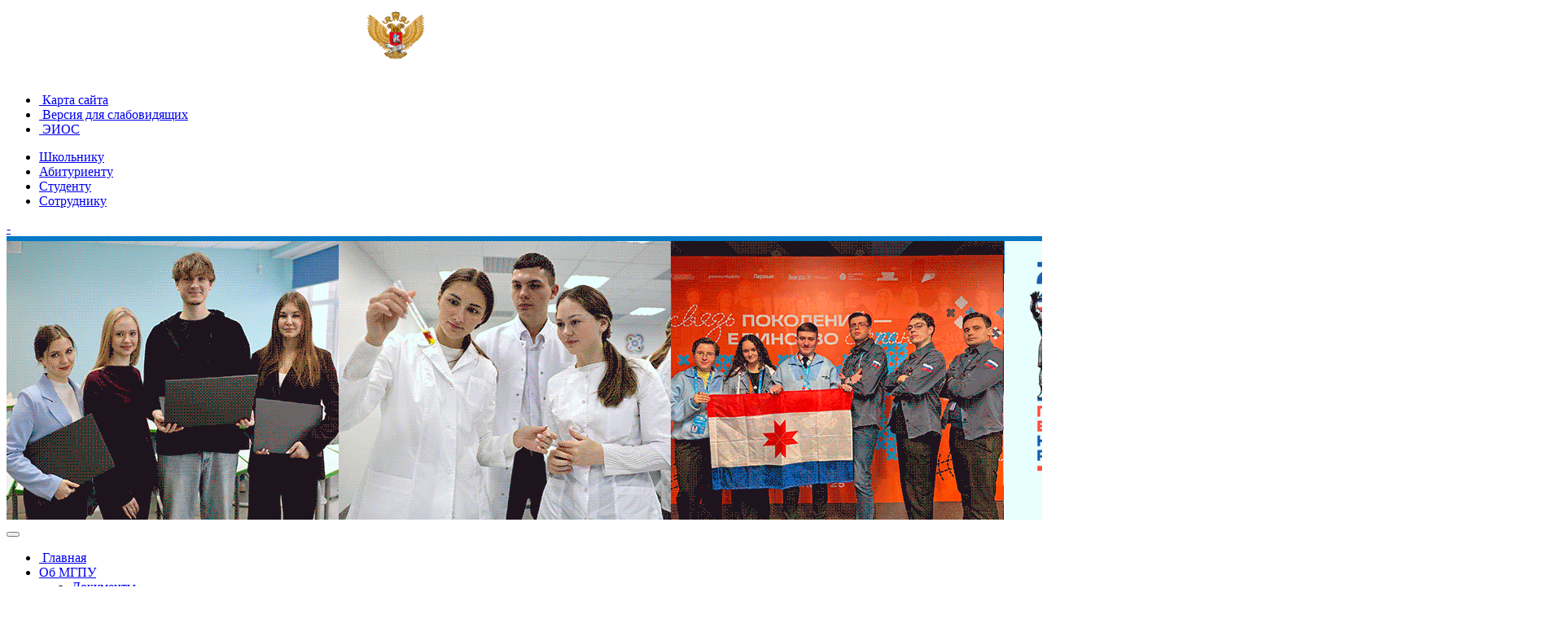

--- FILE ---
content_type: text/html; charset=UTF-8
request_url: https://mordgpi.ru/about/docs/3789/
body_size: 23535
content:
<!doctype html>
	<html lang="ru">
		<head>
			<title>Организационно-правовое управление</title>
			<meta name="viewport" content="width=device-width, initial-scale=1, shrink-to-fit=no">
			<meta name="description" content="Организационно-правовое управление">
				<script>
		window.sputnikCounter = window.sputnikCounter || { };
		window.sputnikCounter.events = window.sputnikCounter.events || [ ];
	</script>
			<meta http-equiv="Content-Type" content="text/html; charset=UTF-8" />
<link href="/bitrix/cache/css/s1/MGPI_SECONDARY/kernel_main/kernel_main.css?158682008736769" type="text/css" rel="stylesheet" />
<link href="/bitrix/cache/css/s1/MGPI_SECONDARY/kernel_intervolga.privacy/kernel_intervolga.privacy.css?17448793452761" type="text/css" rel="stylesheet" />
<link href="/bitrix/cache/css/s1/MGPI_SECONDARY/template_404388d9461f43cea7fd445538ce87f4/template_404388d9461f43cea7fd445538ce87f4.css?1748957831425659" type="text/css" data-template-style="true" rel="stylesheet" />
<link href="/bitrix/panel/main/popup.min.css?148100359620704" type="text/css"  data-template-style="true"  rel="stylesheet" />
<script type="text/javascript">if(!window.BX)window.BX={};if(!window.BX.message)window.BX.message=function(mess){if(typeof mess=='object') for(var i in mess) BX.message[i]=mess[i]; return true;};</script>
<script type="text/javascript">(window.BX||top.BX).message({'JS_CORE_LOADING':'Загрузка...','JS_CORE_NO_DATA':'- Нет данных -','JS_CORE_WINDOW_CLOSE':'Закрыть','JS_CORE_WINDOW_EXPAND':'Развернуть','JS_CORE_WINDOW_NARROW':'Свернуть в окно','JS_CORE_WINDOW_SAVE':'Сохранить','JS_CORE_WINDOW_CANCEL':'Отменить','JS_CORE_WINDOW_CONTINUE':'Продолжить','JS_CORE_H':'ч','JS_CORE_M':'м','JS_CORE_S':'с','JSADM_AI_HIDE_EXTRA':'Скрыть лишние','JSADM_AI_ALL_NOTIF':'Показать все','JSADM_AUTH_REQ':'Требуется авторизация!','JS_CORE_WINDOW_AUTH':'Войти','JS_CORE_IMAGE_FULL':'Полный размер'});</script>
<script type="text/javascript">(window.BX||top.BX).message({'SS_NETWORK_DISPLAY':'N','SS_NETWORK_URL':'https://www.bitrix24.net/oauth/authorize/?user_lang=ru&client_id=ext.584652627e7448.72383209&redirect_uri=https%3A%2F%2Fmordgpi.ru%2Fabout%2Fdocs%2F3789%2F%3Fauth_service_id%3DBitrix24Net&scope=auth,admin&response_type=code&mode=popup&state=site_id%3Ds1%26backurl%3D%252Fabout%252Fdocs%252F3789%252F%253Fcheck_key%253Ddbf7e0b417b76d4b17f58e52f4a5e964%26mode%3Dpopup','SS_NETWORK_POPUP_TITLE':'Битрикс24 - Единая авторизация','SS_NETWORK_POPUP_CONNECT':'Подключить','SS_NETWORK_POPUP_TEXT':'<b>Подключите свой Битрикс24<\/b>, используйте один логин и пароль для авторизации на любом вашем сайте.<\/b><br /><br />Больше не нужно помнить разные пароли и логины,<br />Битрикс24 - ваш единый вход.','SS_NETWORK_POPUP_DONTSHOW':'Больше не показывать это сообщение','SS_NETWORK_POPUP_COUNT':'0'});</script>
<script type="text/javascript">(window.BX||top.BX).message({'LANGUAGE_ID':'ru','FORMAT_DATE':'DD.MM.YYYY','FORMAT_DATETIME':'DD.MM.YYYY HH:MI:SS','COOKIE_PREFIX':'www_mordgpi','SERVER_TZ_OFFSET':'10800','SITE_ID':'s1','SITE_DIR':'/','USER_ID':'','SERVER_TIME':'1770152703','USER_TZ_OFFSET':'0','USER_TZ_AUTO':'Y','bitrix_sessid':'5ecf1e12237b8bb3512fa69d8edc5e02'});</script>


<script type="text/javascript"  src="/bitrix/cache/js/s1/MGPI_SECONDARY/kernel_main/kernel_main.js?1612851408333250"></script>
<script type="text/javascript"  src="/bitrix/cache/js/s1/MGPI_SECONDARY/kernel_intervolga.privacy/kernel_intervolga.privacy.js?17448791306556"></script>
<script type="text/javascript"  src="/bitrix/cache/js/s1/MGPI_SECONDARY/kernel_altasib/kernel_altasib.js?158677758616561"></script>
<script type="text/javascript"  src="/bitrix/cache/js/s1/MGPI_SECONDARY/kernel_socialservices/kernel_socialservices.js?15867776302020"></script>
<script type="text/javascript">BX.setJSList(['/bitrix/js/main/core/core.js','/bitrix/js/main/core/core_ajax.js','/bitrix/js/main/core/core_window.js','/bitrix/js/main/json/json2.min.js','/bitrix/js/main/core/core_ls.js','/bitrix/js/main/session.js','/bitrix/js/main/core/core_popup.js','/bitrix/js/main/core/core_date.js','/bitrix/js/main/utils.js','/bitrix/js/main/core/core_tooltip.js','/bitrix/js/main/core/core_fx.js','/bitrix/js/main/core/core_dd.js','/bitrix/js/intervolga.privacy/cookieUtils.js','/bitrix/js/intervolga.privacy/privacyPolicyCookiesInformer.js','/bitrix/js/altasib/editortools/templates/spoiler_template/.default/script.js','/bitrix/js/altasib/editortools/jquery.colorbox-min.js','/bitrix/js/altasib/editortools/script.js','/bitrix/js/altasib/editortools/script_admin.js','/bitrix/js/socialservices/ss_admin.js','/bitrix/templates/MGPI_SECONDARY/vendor/jquery/jquery-3.2.1.slim.min.js','/bitrix/templates/MGPI_SECONDARY/vendor/poper/popper.1.12.9.min.js','/bitrix/templates/MGPI_SECONDARY/vendor/bootstrap-4.3.1/js/bootstrap.min.js','/bitrix/templates/MGPI_SECONDARY/vendor/lightbox/ekko-lightbox.min.js','/bitrix/templates/MGPI_SECONDARY/vendor/slick-1.8.1/slick.min.js','/bitrix/templates/MGPI_SECONDARY/vendor/wow/wow.min.js','/bitrix/templates/MGPI_SECONDARY/vendor/button-visually-impaired/js/responsivevoice.min.js','/bitrix/templates/MGPI_SECONDARY/vendor/button-visually-impaired/js/js.cookie.min.js','/bitrix/templates/MGPI_SECONDARY/vendor/button-visually-impaired/js/bvi-init.js','/bitrix/templates/MGPI_SECONDARY/vendor/button-visually-impaired/js/bvi.min.js','/bitrix/templates/MGPI_SECONDARY/custom.js']); </script>
<script type="text/javascript">BX.setCSSList(['/bitrix/js/main/core/css/core.css','/bitrix/js/main/core/css/core_popup.css','/bitrix/js/main/core/css/core_date.css','/bitrix/js/main/core/css/core_tooltip.css','/bitrix/css/intervolga.privacy/styles.css','/bitrix/js/altasib/editortools/templates/spoiler_template/.default/style.css','/bitrix/js/altasib/editortools/templates/colorbox.css','/bitrix/templates/MGPI_SECONDARY/vendor/bootstrap-4.3.1/css/bootstrap.min.css','/bitrix/templates/MGPI_SECONDARY/vendor/fontawesome-5.6.3/css/all.min.css','/bitrix/templates/MGPI_SECONDARY/vendor/animate/animate.css','/bitrix/templates/MGPI_SECONDARY/vendor/lightbox/ekko-lightbox.css','/bitrix/templates/MGPI_SECONDARY/vendor/slick-1.8.1/slick-theme.css','/bitrix/templates/MGPI_SECONDARY/vendor/slick-1.8.1/slick.css','/bitrix/templates/MGPI_SECONDARY/vendor/button-visually-impaired/css/bvi.min.css','/bitrix/templates/MGPI_SECONDARY/components/bitrix/news.list/TOP_SLIDER/style.css','/bitrix/js/socialservices/css/ss_admin.css','/bitrix/js/altasib.errorsend/css/window.css','/bitrix/templates/MGPI_SECONDARY/template_styles.css']); </script>
<script>var informerOptions = { text: 'Мы используем файлы "cookie", сервис веб-аналитики <a target="_blank" href="/upload/iblock/5f0/Soglasie-pers-dannye-MGPU-Metrika.pdf"><b><u>"Яндекс.Метрика"</b></u></a> и счетчик обращений <a target="_blank" href="/upload/iblock/004/Soglasie-pers-dannye-MGPU-Sputnik.pdf"><b><u>"Спутник"</u></b></a> для улучшения работы сайта и удобства его использования. ', msgLocation: 'bottom-over' };var privacyPolicyCookiesInformerInstance = new PrivacyPolicyIV.PrivacyPolicyCookiesInformer();document.addEventListener("DOMContentLoaded", function(event) {privacyPolicyCookiesInformerInstance.init(informerOptions);});</script>

								<script type='text/javascript'>
									top.BX['AEditorToolsPreview'] = true;
									BX.message({'altasib_no_resize_image':'НЕ использовать автоматический ресайз','altasib_no_watermark':'НЕ накладывать водяной знак','altasib_rewrite':'Перезаписать картинку','spoiler_open':'далее »','spoiler_close':'« свернуть','spoiler_button_title':'Вставить спойлер','spoiler_default_title':'Скрытый текст','altasib_redirect':'Не использовать перенаправление','typograf_button_title':'Типограф'});
								</script>
<script type="text/javascript">
var ALXerrorLogoImgSrc='/bitrix/images/altasib.errorsend/altasib.errorsend.png';
var ALXerrorSendMessages={
	'head':'Найденная Вами ошибка в тексте',
	'footer':'<b>Послать сообщение об ошибке автору?</b><br/><span style="font-size:10px;color:#7d7d7d">(ваш браузер останется на той же странице)</span>',
	'comment':'Комментарий для автора (необязательно)',
	'TitleForm':'Сообщение об ошибке',
	'ButtonSend':'Отправить',
	'LongText':'Вы выбрали слишком большой объем текста.',
	'LongText2':'Попробуйте ещё раз.',
	'text_ok':'Ваше сообщение отправлено.',
	'text_ok2':'Спасибо за внимание!'
}
</script>
<script type='text/javascript' async src='/bitrix/js/altasib.errorsend/error.js'></script>



<script type="text/javascript"  src="/bitrix/cache/js/s1/MGPI_SECONDARY/template_99ff0344c4ba84305904ef17a75f32f3/template_99ff0344c4ba84305904ef17a75f32f3.js?1586777586311290"></script>
<script type="text/javascript">var _ba = _ba || []; _ba.push(["aid", "a83792bd2b4c77cb8ef6ba2a3ef79477"]); _ba.push(["host", "mordgpi.ru"]); (function() {var ba = document.createElement("script"); ba.type = "text/javascript"; ba.async = true;ba.src = (document.location.protocol == "https:" ? "https://" : "http://") + "bitrix.info/ba.js";var s = document.getElementsByTagName("script")[0];s.parentNode.insertBefore(ba, s);})();</script>


			<style>
					#minPro{
					/*background-image: url('/bitrix/templates/MGPU_MAIN/minPro1.jpg');*/
					width: 400px;
					height: 90px;
					align-content: center;
					margin: 0 auto;
					}
			</style>
		</head>
		<body>
						<!-- Top_line-->
			<header>
				<div class="container-fluid bg-grey border border-top-0 border-left-0 border-right-0 border-light">

        <div class="row">
          <div class="col-lg-12">
            <div id="minPro"><a href="https://edu.gov.ru" target="_blank"><img src="/minProsv.png"></a></div> 
          </div>
        </div>

					<div class="d-none d-lg-block">
			<ul class="nav d-flex justify-content-center">
															<li class="pr-3"><a class="text-light" href="/map/"><i class="fas fa-sitemap"></i>&nbsp;Карта сайта</a></li>
																			<li class="pr-3"><a class="text-light bvi-open" href="#"><span itemprop='copy'><i class="fas fa-eye"></i>&nbsp;Версия для слабовидящих</span></a></li>
																			<li class="pr-3"><a class="text-light" href="https://www.mordgpi.ru/service/" target="_blank"><i class="fab fa-medium-m"></i>&nbsp;ЭИОС</a></li>
									</ul>
						</div>
				</div>
			</header>
			<!-- Menu -->
			<nav class="navbar d-none d-lg-block navbar-expand-lg navbar-dark bg-blue border border-top-0 border-left-0 border-right-0 border-secondary">
				<div class="container d-flex justify-content-center">

			<ul class="navbar-nav text-uppercase">
																																							<li class="nav-item"><a href="/small_school_academy/" class="nav-link font_1_1em root-item">Школьнику</a></li>
																																																				<li class="nav-item"><a href="/prcom/" class="nav-link font_1_1em root-item">Абитуриенту</a></li>
																																																				<li class="nav-item"><a href="/activities/education/" class="nav-link font_1_1em root-item">Студенту</a></li>
																																																				<li class="nav-item"><a href="/about/docs/" class="nav-link font_1_1em root-item-selected">Сотруднику</a></li>
																							</ul>
					</div>
			</nav>
					<div class ="polk">
<!-- Фото бессмертный полк-->
<a href="http://www.mordgpi.ru/prc.php"><span class='img-resp'>-</span></a>
<!-- <a href="http://www.mordgpi.ru/media/photogallery/?gallery_id=76363#lg=1&slide=0"><span class='img-resp'>-</span></a>END Фото бессмертный полк--> 
					</div> 
<!-- polk -->
<div class="container-fluid no-padding">
		<div class="TOP_SLIDER row">
													<div class="col-md-12">
				<!-- <a href="" target="_blank">-->
				<img class="d-block w-100 img-fluid" src="/upload/iblock/896/29_01_2026.gif" alt="First slide">
<!--</a>-->
									</div>


</div>				<!-- Top Menu -->
				<nav class="navbar navbar-expand-lg navbar-dark bg-orange border border-top-0 border-left-0 border-right-0 border-secondary">
					<button class="navbar-toggler" type="button" data-toggle="collapse" data-target="#top_menu_list" aria-controls="top_menu_list" aria-expanded="false" aria-label="Переключить навигацию">
						<span class="navbar-toggler-icon"></span>
					</button>
					<div class="collapse navbar-collapse text-uppercase" id="top_menu_list">
						<div class="container-fluid">
			<ul class="navbar-nav d-flex justify-content-center">
			<li class="nav-item">
				<a class="nav-link" href="/"><i class="fas fa-home"></i>&nbsp;Главная</a>
			</li>
																															<li  class="nav-item dropdown">
							<a class="nav-link dropdown-toggle active" href="/about/"  data-toggle="dropdown" aria-haspopup="true" aria-expanded="false">
								Об МГПУ							</a>
							<ul class="dropdown-menu" role="menu">
																																																																		<li class="nav-item active"><a class="dropdown-item" href="/about/docs/">Документы</a></li>
																																																																																						<li class="nav-item"><a class="dropdown-item" href="/sveden/">Сведения об образовательной организации</a></li>
																																																																																						<li class="nav-item"><a class="dropdown-item" href="/about/admission-of-students-accepted-from-foreign-educational-organizations/">Прием студентов из зарубежных образовательных организаций</a></li>
																																																																																						<li class="nav-item"><a class="dropdown-item" href="/about/dopolnitelnye-obrazovatelnye-uslugi">Дополнительные образовательные услуги</a></li>
																																																																																						<li class="nav-item"><a class="dropdown-item" href="/sveden/objects/#objects">Доступная среда</a></li>
																																																																																						<li class="nav-item"><a class="dropdown-item" href="https://www.mordgpi.ru/map/">Оргструктура университета</a></li>
																																																																																						<li class="nav-item"><a class="dropdown-item" href="/about/employee/">Сотрудники</a></li>
																																																																																						<li class="nav-item"><a class="dropdown-item" href="/uchenye-mgpu">Ученые МГПУ</a></li>
																																																																																						<li class="nav-item"><a class="dropdown-item" href="/about/elections-rector/">Выборы ректора</a></li>
																																																																																						<li class="nav-item"><a class="dropdown-item" href="/galereya-rektorov/">Ректоры вуза</a></li>
																																																																																						<li class="nav-item"><a class="dropdown-item" href="/about/vacancy/">Вакансии</a></li>
																																																																																						<li class="nav-item"><a class="dropdown-item" href="/about/the-anti-corruption/">Противодействие коррупции</a></li>
																																																																																						<li class="nav-item"><a class="dropdown-item" href="/about/activities-to-counter-terrorist-ideologies/">Противодействие экстремизму и терроризму</a></li>
																																																																																						<li class="nav-item"><a class="dropdown-item" href="/about/propaganda-of-counter-terrorism/">Пропаганда противодействия терроризму</a></li>
																																																																																						<li class="nav-item"><a class="dropdown-item" href="/about/prevention-of-destructive-manifestations/">Профилактика деструктивных проявлений</a></li>
																																																																																						<li class="nav-item"><a class="dropdown-item" href="/about/ostorozhno-moshennichestvo/">Профилактика мошенничества</a></li>
																																																																																						<li class="nav-item"><a class="dropdown-item" href="/contacts/">Контакты</a></li>
																																																</ul></li>																									<li  class="nav-item dropdown">
							<a class="nav-link dropdown-toggle root-item" href="/prcom/"  data-toggle="dropdown" aria-haspopup="true" aria-expanded="false">
								Абитуриенту							</a>
							<ul class="dropdown-menu" role="menu">
																																																																		<li class="nav-item"><a class="dropdown-item" href="/prcom/">ПРИЕМНАЯ КАМПАНИЯ 2026</a></li>
																																																																																						<li class="nav-item"><a class="dropdown-item" href="/prcom/how-do-i-submit-documents-on-the-public-services-portal/">Как подать документы на портале Госуслуги?</a></li>
																																																																																						<li class="nav-item"><a class="dropdown-item" href="/prcom/documents-admissions/">Документы приемной комиссии</a></li>
																																																																																						<li class="nav-item"><a class="dropdown-item" href="/prcom/regulations-admission-to-bachelor-specialist-and-master-degree/">Нормативные документы приема на программы бакалавриата и магистратуры</a></li>
																																																																																						<li class="nav-item"><a class="dropdown-item" href="/prcom/regulations-admission-of-vocational-education/">Нормативные документы среднего профессионального образования</a></li>
																																																																																						<li class="nav-item"><a class="dropdown-item" href="/prcom/regulations-admission-to-the-programme-of-training-of-highly-qualified-specialists/">НОРМАТИВНЫЕ ДОКУМЕНТЫ ПРИЕМА НА ПРОГРАММЫ ПОДГОТОВКИ НАУЧНЫХ И НАУЧНО-ПЕДАГОГИЧЕСКИХ КАДРОВ В АСПИРАНТУРЕ</a></li>
																																																																																						<li class="nav-item"><a class="dropdown-item" href="https://spiski.mordgpi.ru/">Списки поступающих и статистика приема</a></li>
																																																																																						<li class="nav-item"><a class="dropdown-item" href="/prcom/the-orders-of-enrollment/">Сведения о зачисленных</a></li>
																																																																																						<li class="nav-item"><a class="dropdown-item" href="/prcom/the-schedule-of-entrance-examinations/">Расписание вступительных испытаний</a></li>
																																																																																						<li class="nav-item"><a class="dropdown-item" href="/prcom/program-of-entrance-examinations/">Программы вступительных испытаний</a></li>
																																																																																						<li class="nav-item"><a class="dropdown-item" href="/prcom/blanki-zayavleniy/">Бланки заявлений</a></li>
																																																																																						<li class="nav-item"><a class="dropdown-item" href="/prcom/ask-question/">Задать вопрос приемной комиссии</a></li>
																																																																																						<li class="nav-item"><a class="dropdown-item" href="/arc_prcom/">Архивы приемных кампаний</a></li>
																																																</ul></li>																									<li  class="nav-item dropdown">
							<a class="nav-link dropdown-toggle root-item" href="/divisions/"  data-toggle="dropdown" aria-haspopup="true" aria-expanded="false">
								Подразделения							</a>
							<ul class="dropdown-menu" role="menu">
																																																									<li class="nav-item bg-secondary"><h6 class="dropdown-header text-light">Факультеты</h6></li>
																																																																																						<li class="nav-item"><a class="dropdown-item" href="/divisions/fm/">Физико-математический факультет</a></li>
																																																																																						<li class="nav-item"><a class="dropdown-item" href="/divisions/ff/"> Филологический факультет</a></li>
																																																																																						<li class="nav-item"><a class="dropdown-item" href="/divisions/st/">Естественно-технологический факультет</a></li>
																																																																																						<li class="nav-item"><a class="dropdown-item" href="/divisions/fl/">Факультет иностранных языков</a></li>
																																																																																						<li class="nav-item"><a class="dropdown-item" href="/divisions/hl/">Факультет истории и права</a></li>
																																																																																						<li class="nav-item"><a class="dropdown-item" href="/divisions/pf/">Факультет педагогического и художественного образования</a></li>
																																																																																						<li class="nav-item"><a class="dropdown-item" href="/divisions/pd/">Факультет психологии и дефектологии</a></li>
																																																																																						<li class="nav-item"><a class="dropdown-item" href="/divisions/spo/">Факультет среднего профессионального образования</a></li>
																																																																																						<li class="nav-item"><a class="dropdown-item" href="/divisions/fc/">Факультет физической культуры</a></li>
																																																																													<li class="nav-item bg-secondary"><h6 class="dropdown-header text-light">Подразделения</h6></li>
																																																																																						<li class="nav-item"><a class="dropdown-item" href="/divisions/library/">Библиотека</a></li>
																																																																																						<li class="nav-item"><a class="dropdown-item" href="/divisions/fvd/">Департамент по воспитательной работе и молодежной политике</a></li>
																																																																																						<li class="nav-item"><a class="dropdown-item" href="/divisions/ahch/">Департамент по ресурсам</a></li>
																																																																																						<li class="nav-item"><a class="dropdown-item" href="/divisions/prolonged_day/">Образовательный центр &quot;Пеликан&quot;</a></li>
																																																																																						<li class="nav-item"><a class="dropdown-item" href="/divisions/profcom_employee/">Объединённая первичная профсоюзная организация МГПУ</a></li>
																																																																																						<li class="nav-item"><a class="dropdown-item" href="/divisions/mob_go/">Отдел гражданской обороны и мобилизационной работы</a></li>
																																																																																						<li class="nav-item"><a class="dropdown-item" href="/divisions/financial/">Планово-финансовое управление</a></li>
																																																																																						<li class="nav-item"><a class="dropdown-item" href="/divisions/publishing_center/">Редакционно-издательский центр</a></li>
																																																																																						<li class="nav-item"><a class="dropdown-item" href="/divisions/student-swimming-pool/">Студенческий бассейн</a></li>
																																																																																						<li class="nav-item"><a class="dropdown-item" href="/divisions/buhfin/">Управление бухгалтерского учета и финансового контроля</a></li>
																																																																																						<li class="nav-item"><a class="dropdown-item" href="/divisions/it_department/">Управление информационных технологий</a></li>
																																																																																						<li class="nav-item"><a class="dropdown-item" href="/divisions/nir/">Управление научной и инновационной деятельности</a></li>
																																																																																						<li class="nav-item"><a class="dropdown-item" href="/divisions/edu_man/">Учебно-методическое управление</a></li>
																																																																																						<li class="nav-item"><a class="dropdown-item" href="/divisions/center-Trust/">Центр психологической поддержки «Доверие»</a></li>
																																																																																						<li class="nav-item"><a class="dropdown-item" href="/divisions/yuridicheskaya-klinika/">Юридическая клиника</a></li>
																																																</ul></li>																									<li  class="nav-item dropdown">
							<a class="nav-link dropdown-toggle root-item" href="/activities/"  data-toggle="dropdown" aria-haspopup="true" aria-expanded="false">
								Деятельность							</a>
							<ul class="dropdown-menu" role="menu">
																																																																		<li class="nav-item"><a class="dropdown-item" href="/activities/education/">Учебная деятельность</a></li>
																																																																																						<li class="nav-item"><a class="dropdown-item" href="/activities/science/">Научная деятельность</a></li>
																																																																																						<li class="nav-item"><a class="dropdown-item" href="/activities/extracurricular-activities/">Внеучебная деятельность</a></li>
																																																																																						<li class="nav-item"><a class="dropdown-item" href="/sveden/inter/">Международная деятельность</a></li>
																																																</ul></li>																									<li  class="nav-item dropdown">
							<a class="nav-link dropdown-toggle root-item" href="/contacts/"  data-toggle="dropdown" aria-haspopup="true" aria-expanded="false">
								Контакты							</a>
							<ul class="dropdown-menu" role="menu">
																																															<li class="nav-item"><a href="" class="nav-link denied" title="">Приемная ректора</a></li>
																																																																						<li class="nav-item"><a class="dropdown-item" href="/contacts/divisions/">Подразделения</a></li>
																																																																																						<li class="nav-item"><a class="dropdown-item" href="/contacts/faculty/">Факультеты</a></li>
																																																																																						<li class="nav-item"><a class="dropdown-item" href="/contacts/prcom/">Приемная комиссия</a></li>
																																																</ul></li>																																									<li class="nav-item"><b><a style="color: #008dd2 !important;" href="/rector/rector_dialog/" class="nav-link root-item">Диалог с ректором</a></b></li>
																																																																		<li class="nav-item"><a href="/rector/the-rector/index.php" class="nav-link root-item">Страница ректора</a></li>
																															<li class="nav-item">
				<a class="nav-link" data-toggle="collapse" href="#search" role="button" aria-expanded="false" aria-controls="search">
					<i class="fas fa-search"></i>
				</a>
			</li>
			<li class="nav-item">
				<span class="badge badge-danger">12+</span>
			</li>
		</ul>
								<div class="d-block d-lg-none d-flex ">

			<ul class="navbar-nav text-uppercase">
																																							<li class="nav-item"><a href="/small_school_academy/" class="nav-link font_1_1em root-item">Школьнику</a></li>
																																																				<li class="nav-item"><a href="/prcom/" class="nav-link font_1_1em root-item">Абитуриенту</a></li>
																																																				<li class="nav-item"><a href="/activities/education/" class="nav-link font_1_1em root-item">Студенту</a></li>
																																																				<li class="nav-item"><a href="/about/docs/" class="nav-link font_1_1em root-item-selected">Сотруднику</a></li>
																							</ul>
								</div>
						</div>
					</div>
				</nav>
				<!-- search -->
				<div class="collapse" id="search">
					<div class="container-fluid bg-secondary pt-2 pb-2">          
						<form class="form-inline" action="/search/" method="get">
							<div class="container">
								<div class="row">
									<input type="text" name="q" class="form-control form-control-sm col-10 mr-3" placeholder="Введите поисковый запрос">
									<button type="submit" class="btn btn-outline-light btn-sm col-1 pl-1">Найти...</button>
								</div>
							</div>                                                
						</form>
					</div>
				</div>
			<div class="container-fluid">
				<div class="row">
						<div class="col-lg-3 bg-dark no_padding">
						<!-- Left menu -->
					<div class="nav flex-column accordion">
																																				
					

						<div class="nav-link bg-light text-dark ">
							<a class="tree-nav-link text-dark " href="/about/docs/">Документы</a>
							<a class="tree-nav-link text-dark" data-toggle="collapse" href="#MENU_COLLAPSE_1" aria-expanded="false" aria-controls="MENU_COLLAPSE_1"><span class="float-right"><i class="fas fa-angle-down"></i></span></a>
						</div>
						<div class="collapse pl-3 show" id="MENU_COLLAPSE_1">

																													<a class="nav-link text-light " href="/about/docs/3583/"> Ректорат </a>
																													<div class="nav-link text-light ">
						<a class="tree-nav-link text-light " href="/about/docs/3584/">Ученый совет</a>
						<a class="tree-nav-link text-light " data-toggle="collapse" href="#MENU_COLLAPSE_3" aria-expanded="false" aria-controls="MENU_COLLAPSE_3"><span class="float-right"><i class="fas fa-plus"></i></span></a>
					</div>
					<!--<li><span class="icon"></span><a href="/about/docs/3584/" class="parent_li">Ученый совет</a>-->
					<div class="collapse pl-3 " id="MENU_COLLAPSE_3">
																													<a class="nav-link text-light " href="/about/docs/3806/">Документы по выборам на должности и выборам по конкурсу, проведению аттестации </a>
																													<a class="nav-link text-light " href="/about/docs/3807/">Присвоение ученых званий профессора и доцента </a>
																					</div>															<a class="nav-link text-light " href="/about/docs/3801/">Лицензии и сертификаты </a>
																													<a class="nav-link text-light " href="/about/docs/3802/">Общие документы </a>
																													<div class="nav-link text-light ">
						<a class="tree-nav-link text-light " href="/about/docs/3585/"> Подразделения</a>
						<a class="tree-nav-link text-light " data-toggle="collapse" href="#MENU_COLLAPSE_8" aria-expanded="false" aria-controls="MENU_COLLAPSE_8"><span class="float-right"><i class="fas fa-plus"></i></span></a>
					</div>
					<!--<li><span class="icon"></span><a href="/about/docs/3585/" class="parent_li"> Подразделения</a>-->
					<div class="collapse pl-3 " id="MENU_COLLAPSE_8">
																													<a class="nav-link text-light " href="/about/docs/3787/">Библиотека </a>
																													<a class="nav-link text-light " href="/about/docs/3788/">Планово-финансовое управление </a>
																													<div class="nav-link text-light ">
						<a class="tree-nav-link text-light " href="/about/docs/3790/">Управление научной и инновационной деятельности</a>
						<a class="tree-nav-link text-light " data-toggle="collapse" href="#MENU_COLLAPSE_11" aria-expanded="false" aria-controls="MENU_COLLAPSE_11"><span class="float-right"><i class="fas fa-plus"></i></span></a>
					</div>
					<!--<li><span class="icon"></span><a href="/about/docs/3790/" class="parent_li">Управление научной и инновационной деятельности</a>-->
					<div class="collapse pl-3 " id="MENU_COLLAPSE_11">
																													<div class="nav-link text-light ">
						<a class="tree-nav-link text-light " href="/about/docs/3875/">Журнал Гуманитарные науки и образование</a>
						<a class="tree-nav-link text-light " data-toggle="collapse" href="#MENU_COLLAPSE_12" aria-expanded="false" aria-controls="MENU_COLLAPSE_12"><span class="float-right"><i class="fas fa-plus"></i></span></a>
					</div>
					<!--<li><span class="icon"></span><a href="/about/docs/3875/" class="parent_li">Журнал Гуманитарные науки и образование</a>-->
					<div class="collapse pl-3 " id="MENU_COLLAPSE_12">
																													<div class="nav-link text-light ">
						<a class="tree-nav-link text-light " href="/about/docs/3877/">Архив номеров</a>
						<a class="tree-nav-link text-light " data-toggle="collapse" href="#MENU_COLLAPSE_13" aria-expanded="false" aria-controls="MENU_COLLAPSE_13"><span class="float-right"><i class="fas fa-plus"></i></span></a>
					</div>
					<!--<li><span class="icon"></span><a href="/about/docs/3877/" class="parent_li">Архив номеров</a>-->
					<div class="collapse pl-3 " id="MENU_COLLAPSE_13">
																													<a class="nav-link text-light " href="/about/docs/3878/">2010 год </a>
																													<a class="nav-link text-light " href="/about/docs/3879/">2011 год </a>
																													<a class="nav-link text-light " href="/about/docs/3880/">2012 год </a>
																													<a class="nav-link text-light " href="/about/docs/3881/">2013 год </a>
																													<a class="nav-link text-light " href="/about/docs/3882/">2014 год </a>
																													<a class="nav-link text-light " href="/about/docs/3883/">2015 год </a>
																													<a class="nav-link text-light " href="/about/docs/3884/">2016 год </a>
																													<a class="nav-link text-light " href="/about/docs/3885/">2017 год </a>
																													<a class="nav-link text-light " href="/about/docs/3886/">2018 год </a>
																													<a class="nav-link text-light " href="/about/docs/3887/">2019 год </a>
																													<a class="nav-link text-light " href="/about/docs/4161/">2020 год </a>
																					</div>															<a class="nav-link text-light " href="/about/docs/3876/">Информация для авторов </a>
																					</div>															<div class="nav-link text-light ">
						<a class="tree-nav-link text-light " href="/about/docs/3888/">Журнал Учебный эксперимент в образовании</a>
						<a class="tree-nav-link text-light " data-toggle="collapse" href="#MENU_COLLAPSE_26" aria-expanded="false" aria-controls="MENU_COLLAPSE_26"><span class="float-right"><i class="fas fa-plus"></i></span></a>
					</div>
					<!--<li><span class="icon"></span><a href="/about/docs/3888/" class="parent_li">Журнал Учебный эксперимент в образовании</a>-->
					<div class="collapse pl-3 " id="MENU_COLLAPSE_26">
																													<div class="nav-link text-light ">
						<a class="tree-nav-link text-light " href="/about/docs/3890/"> Архив номеров</a>
						<a class="tree-nav-link text-light " data-toggle="collapse" href="#MENU_COLLAPSE_27" aria-expanded="false" aria-controls="MENU_COLLAPSE_27"><span class="float-right"><i class="fas fa-plus"></i></span></a>
					</div>
					<!--<li><span class="icon"></span><a href="/about/docs/3890/" class="parent_li"> Архив номеров</a>-->
					<div class="collapse pl-3 " id="MENU_COLLAPSE_27">
																													<a class="nav-link text-light " href="/about/docs/3891/"> 2010 год </a>
																													<a class="nav-link text-light " href="/about/docs/3892/"> 2011 год </a>
																													<a class="nav-link text-light " href="/about/docs/3893/"> 2012 год </a>
																													<a class="nav-link text-light " href="/about/docs/3894/"> 2013 год </a>
																													<a class="nav-link text-light " href="/about/docs/3895/"> 2014 год </a>
																													<a class="nav-link text-light " href="/about/docs/3896/"> 2015 год </a>
																													<a class="nav-link text-light " href="/about/docs/3897/"> 2016 год </a>
																													<a class="nav-link text-light " href="/about/docs/3898/"> 2017 год </a>
																													<a class="nav-link text-light " href="/about/docs/3899/"> 2018 год </a>
																													<a class="nav-link text-light " href="/about/docs/3900/"> 2019 год </a>
																													<a class="nav-link text-light " href="/about/docs/4162/">2020 год </a>
																					</div>															<a class="nav-link text-light " href="/about/docs/3889/">Информация для авторов </a>
																					</div>															<a class="nav-link text-light " href="/about/docs/3831/">Локальные документы </a>
																													<div class="nav-link text-light ">
						<a class="tree-nav-link text-light " href="/about/docs/4147/">Подготовка научно-педагогических кадров</a>
						<a class="tree-nav-link text-light " data-toggle="collapse" href="#MENU_COLLAPSE_41" aria-expanded="false" aria-controls="MENU_COLLAPSE_41"><span class="float-right"><i class="fas fa-plus"></i></span></a>
					</div>
					<!--<li><span class="icon"></span><a href="/about/docs/4147/" class="parent_li">Подготовка научно-педагогических кадров</a>-->
					<div class="collapse pl-3 " id="MENU_COLLAPSE_41">
																													<a class="nav-link text-light " href="/about/docs/4156/">Вопросы для экзаменов </a>
																													<a class="nav-link text-light " href="/about/docs/4155/">ГИА </a>
																													<a class="nav-link text-light " href="/about/docs/4150/">Объявления, документы и полезная информация для аспирантов </a>
																													<a class="nav-link text-light " href="/about/docs/4151/">Расписание занятий </a>
																													<a class="nav-link text-light " href="/about/docs/4152/">Расписание зачетов и экзаменов </a>
																													<a class="nav-link text-light " href="/about/docs/4154/">Стоимость обучения </a>
																													<a class="nav-link text-light " href="/about/docs/4153/">Формы заявлений для аспирантов </a>
																													<a class="nav-link text-light " href="/about/docs/4149/">Формы индивидуальных планов аспирантов и образцы их заполнения  </a>
																					</div>															<a class="nav-link text-light " href="/about/docs/3832/">Региональные документы </a>
																													<a class="nav-link text-light " href="/about/docs/3833/">Федеральные документы </a>
																					</div>															<div class="nav-link text-light ">
						<a class="tree-nav-link text-light " href="/about/docs/3679/">Малая школьная академия</a>
						<a class="tree-nav-link text-light " data-toggle="collapse" href="#MENU_COLLAPSE_52" aria-expanded="false" aria-controls="MENU_COLLAPSE_52"><span class="float-right"><i class="fas fa-plus"></i></span></a>
					</div>
					<!--<li><span class="icon"></span><a href="/about/docs/3679/" class="parent_li">Малая школьная академия</a>-->
					<div class="collapse pl-3 " id="MENU_COLLAPSE_52">
																													<a class="nav-link text-light " href="/about/docs/3681/">Биолого-химическая школа &quot;Биосфера&quot; </a>
																													<div class="nav-link text-light ">
						<a class="tree-nav-link text-light " href="/about/docs/4121/">Евсевьевская открытая олимпиада школьников</a>
						<a class="tree-nav-link text-light " data-toggle="collapse" href="#MENU_COLLAPSE_54" aria-expanded="false" aria-controls="MENU_COLLAPSE_54"><span class="float-right"><i class="fas fa-plus"></i></span></a>
					</div>
					<!--<li><span class="icon"></span><a href="/about/docs/4121/" class="parent_li">Евсевьевская открытая олимпиада школьников</a>-->
					<div class="collapse pl-3 " id="MENU_COLLAPSE_54">
																													<div class="nav-link text-light ">
						<a class="tree-nav-link text-light " href="/about/docs/4123/">Заключительный этап</a>
						<a class="tree-nav-link text-light " data-toggle="collapse" href="#MENU_COLLAPSE_55" aria-expanded="false" aria-controls="MENU_COLLAPSE_55"><span class="float-right"><i class="fas fa-plus"></i></span></a>
					</div>
					<!--<li><span class="icon"></span><a href="/about/docs/4123/" class="parent_li">Заключительный этап</a>-->
					<div class="collapse pl-3 " id="MENU_COLLAPSE_55">
																													<a class="nav-link text-light " href="/about/docs/4125/">Задания и решения </a>
																													<a class="nav-link text-light " href="/about/docs/4124/">Протоколы отборочного этапа </a>
																					</div>															<a class="nav-link text-light " href="/about/docs/4127/">Общая информация </a>
																													<div class="nav-link text-light ">
						<a class="tree-nav-link text-light " href="/about/docs/4122/">Отборочный (дистанционный) этап</a>
						<a class="tree-nav-link text-light " data-toggle="collapse" href="#MENU_COLLAPSE_59" aria-expanded="false" aria-controls="MENU_COLLAPSE_59"><span class="float-right"><i class="fas fa-plus"></i></span></a>
					</div>
					<!--<li><span class="icon"></span><a href="/about/docs/4122/" class="parent_li">Отборочный (дистанционный) этап</a>-->
					<div class="collapse pl-3 " id="MENU_COLLAPSE_59">
																													<a class="nav-link text-light " href="/about/docs/4126/">Протоколы отборочного этапа </a>
																					</div></div>															<a class="nav-link text-light " href="/about/docs/3683/">Историко-обществоведческая школа &quot;Гуманитарий&quot; </a>
																													<div class="nav-link text-light ">
						<a class="tree-nav-link text-light " href="/about/docs/4116/">Программы Малой школьной академии</a>
						<a class="tree-nav-link text-light " data-toggle="collapse" href="#MENU_COLLAPSE_62" aria-expanded="false" aria-controls="MENU_COLLAPSE_62"><span class="float-right"><i class="fas fa-plus"></i></span></a>
					</div>
					<!--<li><span class="icon"></span><a href="/about/docs/4116/" class="parent_li">Программы Малой школьной академии</a>-->
					<div class="collapse pl-3 " id="MENU_COLLAPSE_62">
																													<a class="nav-link text-light " href="/about/docs/4117/">Подготовка к ЕГЭ </a>
																													<a class="nav-link text-light " href="/about/docs/4118/">Подготовка к ОГЭ </a>
																													<a class="nav-link text-light " href="/about/docs/4119/">Подготовка к олимпиаде </a>
																													<a class="nav-link text-light " href="/about/docs/4120/">Помощь в освоении школьной программы </a>
																					</div>															<a class="nav-link text-light " href="/about/docs/3680/">Физико-математическая школа &quot;Квант&quot; </a>
																													<a class="nav-link text-light " href="/about/docs/3982/">Физкультурно-спортивная школа «Лидер» </a>
																													<a class="nav-link text-light " href="/about/docs/3684/">Школа иностранных языков &quot;Языковая мозаика&quot; </a>
																													<a class="nav-link text-light " href="/about/docs/3682/">Школа филолога &quot;Логос&quot; </a>
																					</div>															<a class="nav-link text-light " href="/about/docs/3791/">Управление по Безопасности </a>
																													<div class="nav-link text-light ">
						<a class="tree-nav-link text-light " href="/about/docs/3792/">Департамент по воспитательной и молодежной политике</a>
						<a class="tree-nav-link text-light " data-toggle="collapse" href="#MENU_COLLAPSE_72" aria-expanded="false" aria-controls="MENU_COLLAPSE_72"><span class="float-right"><i class="fas fa-plus"></i></span></a>
					</div>
					<!--<li><span class="icon"></span><a href="/about/docs/3792/" class="parent_li">Департамент по воспитательной и молодежной политике</a>-->
					<div class="collapse pl-3 " id="MENU_COLLAPSE_72">
																													<div class="nav-link text-light ">
						<a class="tree-nav-link text-light " href="/about/docs/3904/">Социальная поддержка обучающихся</a>
						<a class="tree-nav-link text-light " data-toggle="collapse" href="#MENU_COLLAPSE_73" aria-expanded="false" aria-controls="MENU_COLLAPSE_73"><span class="float-right"><i class="fas fa-plus"></i></span></a>
					</div>
					<!--<li><span class="icon"></span><a href="/about/docs/3904/" class="parent_li">Социальная поддержка обучающихся</a>-->
					<div class="collapse pl-3 " id="MENU_COLLAPSE_73">
																													<a class="nav-link text-light " href="/about/docs/3906/">Общежития института </a>
																													<a class="nav-link text-light " href="/about/docs/3905/">Стипендия </a>
																					</div></div>															<div class="nav-link text-light ">
						<a class="tree-nav-link text-light " href="/about/docs/3793/">Учебно-методическое управление</a>
						<a class="tree-nav-link text-light " data-toggle="collapse" href="#MENU_COLLAPSE_76" aria-expanded="false" aria-controls="MENU_COLLAPSE_76"><span class="float-right"><i class="fas fa-plus"></i></span></a>
					</div>
					<!--<li><span class="icon"></span><a href="/about/docs/3793/" class="parent_li">Учебно-методическое управление</a>-->
					<div class="collapse pl-3 " id="MENU_COLLAPSE_76">
																													<a class="nav-link text-light " href="/about/docs/3853/">Государственное задание </a>
																													<div class="nav-link text-light ">
						<a class="tree-nav-link text-light " href="/about/docs/4019/">Международная деятельность</a>
						<a class="tree-nav-link text-light " data-toggle="collapse" href="#MENU_COLLAPSE_78" aria-expanded="false" aria-controls="MENU_COLLAPSE_78"><span class="float-right"><i class="fas fa-plus"></i></span></a>
					</div>
					<!--<li><span class="icon"></span><a href="/about/docs/4019/" class="parent_li">Международная деятельность</a>-->
					<div class="collapse pl-3 " id="MENU_COLLAPSE_78">
																													<a class="nav-link text-light " href="/about/docs/4020/">Договоры с иностранными и международными организациями </a>
																					</div>															<div class="nav-link text-light ">
						<a class="tree-nav-link text-light " href="/about/docs/3995/">Образовательные стандарты</a>
						<a class="tree-nav-link text-light " data-toggle="collapse" href="#MENU_COLLAPSE_80" aria-expanded="false" aria-controls="MENU_COLLAPSE_80"><span class="float-right"><i class="fas fa-plus"></i></span></a>
					</div>
					<!--<li><span class="icon"></span><a href="/about/docs/3995/" class="parent_li">Образовательные стандарты</a>-->
					<div class="collapse pl-3 " id="MENU_COLLAPSE_80">
																													<a class="nav-link text-light " href="/about/docs/3996/">Аспирантура </a>
																													<a class="nav-link text-light " href="/about/docs/3997/">Бакалавриат </a>
																													<a class="nav-link text-light " href="/about/docs/3998/">Магистратура </a>
																													<a class="nav-link text-light " href="/about/docs/3999/">Специалитет </a>
																													<a class="nav-link text-light " href="/about/docs/4000/">СПО </a>
																					</div></div>															<div class="nav-link text-light ">
						<a class="tree-nav-link text-light " href="/about/docs/3794/">Контрактная служба</a>
						<a class="tree-nav-link text-light " data-toggle="collapse" href="#MENU_COLLAPSE_86" aria-expanded="false" aria-controls="MENU_COLLAPSE_86"><span class="float-right"><i class="fas fa-plus"></i></span></a>
					</div>
					<!--<li><span class="icon"></span><a href="/about/docs/3794/" class="parent_li">Контрактная служба</a>-->
					<div class="collapse pl-3 " id="MENU_COLLAPSE_86">
																													<a class="nav-link text-light " href="/about/docs/3803/">Закупки </a>
																					</div>															<a class="nav-link text-light " href="/about/docs/3796/">Профком студентов и аспирантов </a>
																													<a class="nav-link text-light " href="/about/docs/3797/">Профсоюзная организация преподавателей и сотрудников </a>
																													<a class="nav-link text-light " href="/about/docs/3798/">Редакционно-издательский центр </a>
																													<div class="nav-link text-light ">
						<a class="tree-nav-link text-light " href="/about/docs/3799/">Департамент по ресурсам</a>
						<a class="tree-nav-link text-light " data-toggle="collapse" href="#MENU_COLLAPSE_91" aria-expanded="false" aria-controls="MENU_COLLAPSE_91"><span class="float-right"><i class="fas fa-plus"></i></span></a>
					</div>
					<!--<li><span class="icon"></span><a href="/about/docs/3799/" class="parent_li">Департамент по ресурсам</a>-->
					<div class="collapse pl-3 " id="MENU_COLLAPSE_91">
																																				<div class="nav-link bg-light text-dark ">
						<a class="tree-nav-link text-dark " href="/about/docs/3789/">Организационно-правовое управление</a>
						<a class="tree-nav-link text-dark " data-toggle="collapse" href="#MENU_COLLAPSE_92" aria-expanded="false" aria-controls="MENU_COLLAPSE_92"><span class="float-right"><i class="fas fa-angle-down"></i></span></a>
					</div>
					<!--<li class="sel"><span class="icon"></span><a href="/about/docs/3789/" class="parent_li sel_a">Организационно-правовое управление</a>-->
					<div class="collapse pl-3  show" id="MENU_COLLAPSE_92">
																													<div class="nav-link text-light ">
						<a class="tree-nav-link text-light " href="/about/docs/3850/">Отдел кадров</a>
						<a class="tree-nav-link text-light " data-toggle="collapse" href="#MENU_COLLAPSE_93" aria-expanded="false" aria-controls="MENU_COLLAPSE_93"><span class="float-right"><i class="fas fa-plus"></i></span></a>
					</div>
					<!--<li><span class="icon"></span><a href="/about/docs/3850/" class="parent_li">Отдел кадров</a>-->
					<div class="collapse pl-3 " id="MENU_COLLAPSE_93">
																													<a class="nav-link text-light " href="/about/docs/3901/">Вакансии </a>
																													<a class="nav-link text-light " href="/about/docs/3902/">Выборы ректора </a>
																					</div>															<a class="nav-link text-light " href="/about/docs/3851/">Отдел общего документооборота </a>
																													<a class="nav-link text-light " href="/about/docs/3852/">Юридический отдел </a>
																					</div>															<a class="nav-link text-light " href="/about/docs/3804/">Охрана  труда </a>
																					</div>															<div class="nav-link text-light ">
						<a class="tree-nav-link text-light " href="/about/docs/3800/">Приемная комиссия</a>
						<a class="tree-nav-link text-light " data-toggle="collapse" href="#MENU_COLLAPSE_99" aria-expanded="false" aria-controls="MENU_COLLAPSE_99"><span class="float-right"><i class="fas fa-plus"></i></span></a>
					</div>
					<!--<li><span class="icon"></span><a href="/about/docs/3800/" class="parent_li">Приемная комиссия</a>-->
					<div class="collapse pl-3 " id="MENU_COLLAPSE_99">
																													<div class="nav-link text-light ">
						<a class="tree-nav-link text-light " href="/about/docs/3811/">Приемная кампания</a>
						<a class="tree-nav-link text-light " data-toggle="collapse" href="#MENU_COLLAPSE_100" aria-expanded="false" aria-controls="MENU_COLLAPSE_100"><span class="float-right"><i class="fas fa-plus"></i></span></a>
					</div>
					<!--<li><span class="icon"></span><a href="/about/docs/3811/" class="parent_li">Приемная кампания</a>-->
					<div class="collapse pl-3 " id="MENU_COLLAPSE_100">
																													<div class="nav-link text-light ">
						<a class="tree-nav-link text-light " href="/about/docs/3812/">Приемная кампания 2019</a>
						<a class="tree-nav-link text-light " data-toggle="collapse" href="#MENU_COLLAPSE_101" aria-expanded="false" aria-controls="MENU_COLLAPSE_101"><span class="float-right"><i class="fas fa-plus"></i></span></a>
					</div>
					<!--<li><span class="icon"></span><a href="/about/docs/3812/" class="parent_li">Приемная кампания 2019</a>-->
					<div class="collapse pl-3 " id="MENU_COLLAPSE_101">
																													<div class="nav-link text-light ">
						<a class="tree-nav-link text-light " href="/about/docs/3907/">Нормативные документы приема  на  программы  бакалавриата, специалитета и магистратуры</a>
						<a class="tree-nav-link text-light " data-toggle="collapse" href="#MENU_COLLAPSE_102" aria-expanded="false" aria-controls="MENU_COLLAPSE_102"><span class="float-right"><i class="fas fa-plus"></i></span></a>
					</div>
					<!--<li><span class="icon"></span><a href="/about/docs/3907/" class="parent_li">Нормативные документы приема  на  программы  бакалавриата, специалитета и магистратуры</a>-->
					<div class="collapse pl-3 " id="MENU_COLLAPSE_102">
																													<a class="nav-link text-light " href="/about/docs/3973/">Правила приема </a>
																													<a class="nav-link text-light " href="/about/docs/3981/">Информация о целевом приеме </a>
																													<a class="nav-link text-light " href="/about/docs/4006/">Поступающим на договорной основе </a>
																					</div>															<div class="nav-link text-light ">
						<a class="tree-nav-link text-light " href="/about/docs/3908/">Нормативные документы среднего профессионального образования</a>
						<a class="tree-nav-link text-light " data-toggle="collapse" href="#MENU_COLLAPSE_106" aria-expanded="false" aria-controls="MENU_COLLAPSE_106"><span class="float-right"><i class="fas fa-plus"></i></span></a>
					</div>
					<!--<li><span class="icon"></span><a href="/about/docs/3908/" class="parent_li">Нормативные документы среднего профессионального образования</a>-->
					<div class="collapse pl-3 " id="MENU_COLLAPSE_106">
																													<a class="nav-link text-light " href="/about/docs/3912/">Правила приема </a>
																													<a class="nav-link text-light " href="/about/docs/4007/">Поступающим на договорной основе </a>
																					</div>															<div class="nav-link text-light ">
						<a class="tree-nav-link text-light " href="/about/docs/3909/">Нормативные документы приема на программы подготовки кадров высшей  квалификации</a>
						<a class="tree-nav-link text-light " data-toggle="collapse" href="#MENU_COLLAPSE_109" aria-expanded="false" aria-controls="MENU_COLLAPSE_109"><span class="float-right"><i class="fas fa-plus"></i></span></a>
					</div>
					<!--<li><span class="icon"></span><a href="/about/docs/3909/" class="parent_li">Нормативные документы приема на программы подготовки кадров высшей  квалификации</a>-->
					<div class="collapse pl-3 " id="MENU_COLLAPSE_109">
																													<a class="nav-link text-light " href="/about/docs/3974/">Правила приема </a>
																													<a class="nav-link text-light " href="/about/docs/4022/">Поступающим на договорной основе </a>
																					</div>															<div class="nav-link text-light ">
						<a class="tree-nav-link text-light " href="/about/docs/3910/">Списки поступающих и статистика приема</a>
						<a class="tree-nav-link text-light " data-toggle="collapse" href="#MENU_COLLAPSE_112" aria-expanded="false" aria-controls="MENU_COLLAPSE_112"><span class="float-right"><i class="fas fa-plus"></i></span></a>
					</div>
					<!--<li><span class="icon"></span><a href="/about/docs/3910/" class="parent_li">Списки поступающих и статистика приема</a>-->
					<div class="collapse pl-3 " id="MENU_COLLAPSE_112">
																													<a class="nav-link text-light " href="/about/docs/4032/">ПОФАМИЛЬНЫЙ ПЕРЕЧЕНЬ ЛИЦ, ДОПУЩЕННЫХ К УЧАСТИЮ В КОНКУРСЕ </a>
																													<div class="nav-link text-light ">
						<a class="tree-nav-link text-light " href="/about/docs/3921/">ПРОГРАММЫ БАКАЛАВРИАТА И СПЕЦИАЛИТЕТА</a>
						<a class="tree-nav-link text-light " data-toggle="collapse" href="#MENU_COLLAPSE_114" aria-expanded="false" aria-controls="MENU_COLLAPSE_114"><span class="float-right"><i class="fas fa-plus"></i></span></a>
					</div>
					<!--<li><span class="icon"></span><a href="/about/docs/3921/" class="parent_li">ПРОГРАММЫ БАКАЛАВРИАТА И СПЕЦИАЛИТЕТА</a>-->
					<div class="collapse pl-3 " id="MENU_COLLAPSE_114">
																													<a class="nav-link text-light " href="/about/docs/3927/">Заочная форма </a>
																													<a class="nav-link text-light " href="/about/docs/3925/">Очная форма </a>
																													<a class="nav-link text-light " href="/about/docs/3926/">Очно-заочная форма </a>
																					</div>															<div class="nav-link text-light ">
						<a class="tree-nav-link text-light " href="/about/docs/3922/">ПРОГРАММЫ МАГИСТРАТУРЫ</a>
						<a class="tree-nav-link text-light " data-toggle="collapse" href="#MENU_COLLAPSE_118" aria-expanded="false" aria-controls="MENU_COLLAPSE_118"><span class="float-right"><i class="fas fa-plus"></i></span></a>
					</div>
					<!--<li><span class="icon"></span><a href="/about/docs/3922/" class="parent_li">ПРОГРАММЫ МАГИСТРАТУРЫ</a>-->
					<div class="collapse pl-3 " id="MENU_COLLAPSE_118">
																													<a class="nav-link text-light " href="/about/docs/3929/">Заочная форма </a>
																													<a class="nav-link text-light " href="/about/docs/3928/">Очная форма </a>
																					</div>															<div class="nav-link text-light ">
						<a class="tree-nav-link text-light " href="/about/docs/3924/">ПРОГРАММЫ ПОДГОТОВКИ КАДРОВ ВЫСШЕЙ КВАЛИФИКАЦИИ</a>
						<a class="tree-nav-link text-light " data-toggle="collapse" href="#MENU_COLLAPSE_121" aria-expanded="false" aria-controls="MENU_COLLAPSE_121"><span class="float-right"><i class="fas fa-plus"></i></span></a>
					</div>
					<!--<li><span class="icon"></span><a href="/about/docs/3924/" class="parent_li">ПРОГРАММЫ ПОДГОТОВКИ КАДРОВ ВЫСШЕЙ КВАЛИФИКАЦИИ</a>-->
					<div class="collapse pl-3 " id="MENU_COLLAPSE_121">
																													<a class="nav-link text-light " href="/about/docs/3931/">Заочная форма </a>
																													<a class="nav-link text-light " href="/about/docs/3930/">Очная форма </a>
																					</div>															<a class="nav-link text-light " href="/about/docs/3923/">ПРОГРАММЫ СРЕДНЕГО ПРОФЕССИОНАЛЬНОГО ОБРАЗОВАНИЯ </a>
																					</div>															<div class="nav-link text-light ">
						<a class="tree-nav-link text-light " href="/about/docs/3975/">Программы вступительных испытаний</a>
						<a class="tree-nav-link text-light " data-toggle="collapse" href="#MENU_COLLAPSE_125" aria-expanded="false" aria-controls="MENU_COLLAPSE_125"><span class="float-right"><i class="fas fa-plus"></i></span></a>
					</div>
					<!--<li><span class="icon"></span><a href="/about/docs/3975/" class="parent_li">Программы вступительных испытаний</a>-->
					<div class="collapse pl-3 " id="MENU_COLLAPSE_125">
																													<a class="nav-link text-light " href="/about/docs/3976/">БАКАЛАВРИАТ И СПЕЦИАЛИТЕТ </a>
																													<a class="nav-link text-light " href="/about/docs/3977/">МАГИСТРАТУРА </a>
																													<a class="nav-link text-light " href="/about/docs/3978/">ПОДГОТОВКА КАДРОВ ВЫСШЕЙ КВАЛИФИКАЦИИ </a>
																													<a class="nav-link text-light " href="/about/docs/3979/">СРЕДНЕЕ ПРОФЕССИОНАЛЬНОЕ ОБРАЗОВАНИЕ </a>
																					</div>															<a class="nav-link text-light " href="/about/docs/3980/">Бланк заявления </a>
																													<a class="nav-link text-light " href="/about/docs/4016/">Информация о документах принятых в электронной форме и по почте </a>
																													<div class="nav-link text-light ">
						<a class="tree-nav-link text-light " href="/about/docs/3911/">Расписание вступительных испытаний</a>
						<a class="tree-nav-link text-light " data-toggle="collapse" href="#MENU_COLLAPSE_132" aria-expanded="false" aria-controls="MENU_COLLAPSE_132"><span class="float-right"><i class="fas fa-plus"></i></span></a>
					</div>
					<!--<li><span class="icon"></span><a href="/about/docs/3911/" class="parent_li">Расписание вступительных испытаний</a>-->
					<div class="collapse pl-3 " id="MENU_COLLAPSE_132">
																													<div class="nav-link text-light ">
						<a class="tree-nav-link text-light " href="/about/docs/3962/">ПРОГРАММЫ БАКАЛАВРИАТА И СПЕЦИАЛИТЕТА</a>
						<a class="tree-nav-link text-light " data-toggle="collapse" href="#MENU_COLLAPSE_133" aria-expanded="false" aria-controls="MENU_COLLAPSE_133"><span class="float-right"><i class="fas fa-plus"></i></span></a>
					</div>
					<!--<li><span class="icon"></span><a href="/about/docs/3962/" class="parent_li">ПРОГРАММЫ БАКАЛАВРИАТА И СПЕЦИАЛИТЕТА</a>-->
					<div class="collapse pl-3 " id="MENU_COLLAPSE_133">
																													<a class="nav-link text-light " href="/about/docs/3968/">Заочная форма обучения </a>
																													<a class="nav-link text-light " href="/about/docs/3966/">Очная форма обучения </a>
																													<a class="nav-link text-light " href="/about/docs/3967/">Очно-заочная форма обучения </a>
																					</div>															<div class="nav-link text-light ">
						<a class="tree-nav-link text-light " href="/about/docs/3963/">ПРОГРАММЫ МАГИСТРАТУРЫ</a>
						<a class="tree-nav-link text-light " data-toggle="collapse" href="#MENU_COLLAPSE_137" aria-expanded="false" aria-controls="MENU_COLLAPSE_137"><span class="float-right"><i class="fas fa-plus"></i></span></a>
					</div>
					<!--<li><span class="icon"></span><a href="/about/docs/3963/" class="parent_li">ПРОГРАММЫ МАГИСТРАТУРЫ</a>-->
					<div class="collapse pl-3 " id="MENU_COLLAPSE_137">
																													<a class="nav-link text-light " href="/about/docs/3970/">Заочная форма обучения </a>
																													<a class="nav-link text-light " href="/about/docs/3969/">Очная форма обучения </a>
																					</div>															<div class="nav-link text-light ">
						<a class="tree-nav-link text-light " href="/about/docs/3965/">ПРОГРАММЫ ПОДГОТОВКИ КАДРОВ ВЫСШЕЙ КВАЛИФИКАЦИИ</a>
						<a class="tree-nav-link text-light " data-toggle="collapse" href="#MENU_COLLAPSE_140" aria-expanded="false" aria-controls="MENU_COLLAPSE_140"><span class="float-right"><i class="fas fa-plus"></i></span></a>
					</div>
					<!--<li><span class="icon"></span><a href="/about/docs/3965/" class="parent_li">ПРОГРАММЫ ПОДГОТОВКИ КАДРОВ ВЫСШЕЙ КВАЛИФИКАЦИИ</a>-->
					<div class="collapse pl-3 " id="MENU_COLLAPSE_140">
																													<a class="nav-link text-light " href="/about/docs/3972/">Заочная форма обучения </a>
																													<a class="nav-link text-light " href="/about/docs/3971/">Очная форма обучения </a>
																					</div>															<a class="nav-link text-light " href="/about/docs/3964/">ПРОГРАММЫ СРЕДНЕГО ПРОФЕССИОНАЛЬНОГО ОБРАЗОВАНИЯ </a>
																					</div>															<div class="nav-link text-light ">
						<a class="tree-nav-link text-light " href="/about/docs/3816/">Приказы о зачислении</a>
						<a class="tree-nav-link text-light " data-toggle="collapse" href="#MENU_COLLAPSE_144" aria-expanded="false" aria-controls="MENU_COLLAPSE_144"><span class="float-right"><i class="fas fa-plus"></i></span></a>
					</div>
					<!--<li><span class="icon"></span><a href="/about/docs/3816/" class="parent_li">Приказы о зачислении</a>-->
					<div class="collapse pl-3 " id="MENU_COLLAPSE_144">
																													<div class="nav-link text-light ">
						<a class="tree-nav-link text-light " href="/about/docs/3932/">ПРОГРАММЫ БАКАЛАВРИАТА И СПЕЦИАЛИТЕТА</a>
						<a class="tree-nav-link text-light " data-toggle="collapse" href="#MENU_COLLAPSE_145" aria-expanded="false" aria-controls="MENU_COLLAPSE_145"><span class="float-right"><i class="fas fa-plus"></i></span></a>
					</div>
					<!--<li><span class="icon"></span><a href="/about/docs/3932/" class="parent_li">ПРОГРАММЫ БАКАЛАВРИАТА И СПЕЦИАЛИТЕТА</a>-->
					<div class="collapse pl-3 " id="MENU_COLLAPSE_145">
																													<div class="nav-link text-light ">
						<a class="tree-nav-link text-light " href="/about/docs/3938/">Заочная форма обучения</a>
						<a class="tree-nav-link text-light " data-toggle="collapse" href="#MENU_COLLAPSE_146" aria-expanded="false" aria-controls="MENU_COLLAPSE_146"><span class="float-right"><i class="fas fa-plus"></i></span></a>
					</div>
					<!--<li><span class="icon"></span><a href="/about/docs/3938/" class="parent_li">Заочная форма обучения</a>-->
					<div class="collapse pl-3 " id="MENU_COLLAPSE_146">
																													<a class="nav-link text-light " href="/about/docs/3943/">Зачисление на договорной основе </a>
																													<a class="nav-link text-light " href="/about/docs/3942/">Зачисление на места, финансируемые за счет бюджетных ассигнований федерального бюджета, бюджетов субъектов российской федерации, местных бюджетов </a>
																					</div>															<div class="nav-link text-light ">
						<a class="tree-nav-link text-light " href="/about/docs/3936/">Очная форма обучения</a>
						<a class="tree-nav-link text-light " data-toggle="collapse" href="#MENU_COLLAPSE_149" aria-expanded="false" aria-controls="MENU_COLLAPSE_149"><span class="float-right"><i class="fas fa-plus"></i></span></a>
					</div>
					<!--<li><span class="icon"></span><a href="/about/docs/3936/" class="parent_li">Очная форма обучения</a>-->
					<div class="collapse pl-3 " id="MENU_COLLAPSE_149">
																													<a class="nav-link text-light " href="/about/docs/3940/">Зачисление на договорной основе </a>
																													<a class="nav-link text-light " href="/about/docs/3939/">Зачисление на места, финансируемые за счет бюджетных ассигнований федерального бюджета, бюджетов субъектов российской федерации, местных бюджетов </a>
																					</div>															<div class="nav-link text-light ">
						<a class="tree-nav-link text-light " href="/about/docs/3937/">Очно-заочная форма обучения</a>
						<a class="tree-nav-link text-light " data-toggle="collapse" href="#MENU_COLLAPSE_152" aria-expanded="false" aria-controls="MENU_COLLAPSE_152"><span class="float-right"><i class="fas fa-plus"></i></span></a>
					</div>
					<!--<li><span class="icon"></span><a href="/about/docs/3937/" class="parent_li">Очно-заочная форма обучения</a>-->
					<div class="collapse pl-3 " id="MENU_COLLAPSE_152">
																													<a class="nav-link text-light " href="/about/docs/3941/">Зачисление на договорной основе </a>
																					</div></div>															<div class="nav-link text-light ">
						<a class="tree-nav-link text-light " href="/about/docs/3933/">ПРОГРАММЫ МАГИСТРАТУРЫ</a>
						<a class="tree-nav-link text-light " data-toggle="collapse" href="#MENU_COLLAPSE_154" aria-expanded="false" aria-controls="MENU_COLLAPSE_154"><span class="float-right"><i class="fas fa-plus"></i></span></a>
					</div>
					<!--<li><span class="icon"></span><a href="/about/docs/3933/" class="parent_li">ПРОГРАММЫ МАГИСТРАТУРЫ</a>-->
					<div class="collapse pl-3 " id="MENU_COLLAPSE_154">
																													<div class="nav-link text-light ">
						<a class="tree-nav-link text-light " href="/about/docs/3945/">Заочная форма обучения</a>
						<a class="tree-nav-link text-light " data-toggle="collapse" href="#MENU_COLLAPSE_155" aria-expanded="false" aria-controls="MENU_COLLAPSE_155"><span class="float-right"><i class="fas fa-plus"></i></span></a>
					</div>
					<!--<li><span class="icon"></span><a href="/about/docs/3945/" class="parent_li">Заочная форма обучения</a>-->
					<div class="collapse pl-3 " id="MENU_COLLAPSE_155">
																													<a class="nav-link text-light " href="/about/docs/3949/">Зачисление на договорной основе </a>
																													<a class="nav-link text-light " href="/about/docs/3948/">Зачисление на места, финансируемые за счет бюджетных ассигнований федерального бюджета, бюджетов субъектов российской федерации, местных бюджетов </a>
																					</div>															<div class="nav-link text-light ">
						<a class="tree-nav-link text-light " href="/about/docs/3944/">Очная форма обучения</a>
						<a class="tree-nav-link text-light " data-toggle="collapse" href="#MENU_COLLAPSE_158" aria-expanded="false" aria-controls="MENU_COLLAPSE_158"><span class="float-right"><i class="fas fa-plus"></i></span></a>
					</div>
					<!--<li><span class="icon"></span><a href="/about/docs/3944/" class="parent_li">Очная форма обучения</a>-->
					<div class="collapse pl-3 " id="MENU_COLLAPSE_158">
																													<a class="nav-link text-light " href="/about/docs/3947/">Зачисление на договорной основе </a>
																													<a class="nav-link text-light " href="/about/docs/3946/">Зачисление на места, финансируемые за счет бюджетных ассигнований федерального бюджета, бюджетов субъектов российской федерации, местных бюджетов </a>
																					</div></div>															<div class="nav-link text-light ">
						<a class="tree-nav-link text-light " href="/about/docs/3935/">ПРОГРАММЫ ПОДГОТОВКИ КАДРОВ ВЫСШЕЙ КВАЛИФИКАЦИИ</a>
						<a class="tree-nav-link text-light " data-toggle="collapse" href="#MENU_COLLAPSE_161" aria-expanded="false" aria-controls="MENU_COLLAPSE_161"><span class="float-right"><i class="fas fa-plus"></i></span></a>
					</div>
					<!--<li><span class="icon"></span><a href="/about/docs/3935/" class="parent_li">ПРОГРАММЫ ПОДГОТОВКИ КАДРОВ ВЫСШЕЙ КВАЛИФИКАЦИИ</a>-->
					<div class="collapse pl-3 " id="MENU_COLLAPSE_161">
																													<div class="nav-link text-light ">
						<a class="tree-nav-link text-light " href="/about/docs/3957/">Заочная форма обучения</a>
						<a class="tree-nav-link text-light " data-toggle="collapse" href="#MENU_COLLAPSE_162" aria-expanded="false" aria-controls="MENU_COLLAPSE_162"><span class="float-right"><i class="fas fa-plus"></i></span></a>
					</div>
					<!--<li><span class="icon"></span><a href="/about/docs/3957/" class="parent_li">Заочная форма обучения</a>-->
					<div class="collapse pl-3 " id="MENU_COLLAPSE_162">
																													<a class="nav-link text-light " href="/about/docs/3961/">Зачисление на договорной основе </a>
																													<a class="nav-link text-light " href="/about/docs/3960/">Зачисление на места, финансируемые за счет бюджетных ассигнований федерального бюджета, бюджетов субъектов российской федерации, местных бюджетов </a>
																					</div>															<div class="nav-link text-light ">
						<a class="tree-nav-link text-light " href="/about/docs/3956/">Очная форма обучения</a>
						<a class="tree-nav-link text-light " data-toggle="collapse" href="#MENU_COLLAPSE_165" aria-expanded="false" aria-controls="MENU_COLLAPSE_165"><span class="float-right"><i class="fas fa-plus"></i></span></a>
					</div>
					<!--<li><span class="icon"></span><a href="/about/docs/3956/" class="parent_li">Очная форма обучения</a>-->
					<div class="collapse pl-3 " id="MENU_COLLAPSE_165">
																													<a class="nav-link text-light " href="/about/docs/3959/">Зачисление на договорной основе </a>
																													<a class="nav-link text-light " href="/about/docs/3958/">Зачисление на места, финансируемые за счет бюджетных ассигнований федерального бюджета, бюджетов субъектов российской федерации, местных бюджетов </a>
																					</div></div>															<div class="nav-link text-light ">
						<a class="tree-nav-link text-light " href="/about/docs/3934/">ПРОГРАММЫ СРЕДНЕГО ПРОФЕССИОНАЛЬНОГО ОБРАЗОВАНИЯ</a>
						<a class="tree-nav-link text-light " data-toggle="collapse" href="#MENU_COLLAPSE_168" aria-expanded="false" aria-controls="MENU_COLLAPSE_168"><span class="float-right"><i class="fas fa-plus"></i></span></a>
					</div>
					<!--<li><span class="icon"></span><a href="/about/docs/3934/" class="parent_li">ПРОГРАММЫ СРЕДНЕГО ПРОФЕССИОНАЛЬНОГО ОБРАЗОВАНИЯ</a>-->
					<div class="collapse pl-3 " id="MENU_COLLAPSE_168">
																													<a class="nav-link text-light " href="/about/docs/3953/">Зачисление на договорной основе </a>
																													<a class="nav-link text-light " href="/about/docs/3952/">Зачисление на места, финансируемые за счет бюджетных ассигнований федерального бюджета, бюджетов субъектов российской федерации, местных бюджетов </a>
																					</div></div></div>															<div class="nav-link text-light ">
						<a class="tree-nav-link text-light " href="/about/docs/4054/">Приемная кампания 2020</a>
						<a class="tree-nav-link text-light " data-toggle="collapse" href="#MENU_COLLAPSE_171" aria-expanded="false" aria-controls="MENU_COLLAPSE_171"><span class="float-right"><i class="fas fa-plus"></i></span></a>
					</div>
					<!--<li><span class="icon"></span><a href="/about/docs/4054/" class="parent_li">Приемная кампания 2020</a>-->
					<div class="collapse pl-3 " id="MENU_COLLAPSE_171">
																													<div class="nav-link text-light ">
						<a class="tree-nav-link text-light " href="/about/docs/4062/">Нормативные документы приема на программы бакалавриата и магистратуры</a>
						<a class="tree-nav-link text-light " data-toggle="collapse" href="#MENU_COLLAPSE_172" aria-expanded="false" aria-controls="MENU_COLLAPSE_172"><span class="float-right"><i class="fas fa-plus"></i></span></a>
					</div>
					<!--<li><span class="icon"></span><a href="/about/docs/4062/" class="parent_li">Нормативные документы приема на программы бакалавриата и магистратуры</a>-->
					<div class="collapse pl-3 " id="MENU_COLLAPSE_172">
																													<a class="nav-link text-light " href="/about/docs/4077/">Правила приема </a>
																													<a class="nav-link text-light " href="/about/docs/4078/">Информация о приеме на целевое обучение </a>
																													<a class="nav-link text-light " href="/about/docs/4079/">Поступающим на договорной основе </a>
																					</div>															<div class="nav-link text-light ">
						<a class="tree-nav-link text-light " href="/about/docs/4063/"> Нормативные документы среднего профессионального образования</a>
						<a class="tree-nav-link text-light " data-toggle="collapse" href="#MENU_COLLAPSE_176" aria-expanded="false" aria-controls="MENU_COLLAPSE_176"><span class="float-right"><i class="fas fa-plus"></i></span></a>
					</div>
					<!--<li><span class="icon"></span><a href="/about/docs/4063/" class="parent_li"> Нормативные документы среднего профессионального образования</a>-->
					<div class="collapse pl-3 " id="MENU_COLLAPSE_176">
																													<a class="nav-link text-light " href="/about/docs/4080/">Правила приема </a>
																													<a class="nav-link text-light " href="/about/docs/4081/">Поступающим на договорной основе </a>
																					</div>															<div class="nav-link text-light ">
						<a class="tree-nav-link text-light " href="/about/docs/4055/">Нормативные документы приема на программы подготовки кадров высшей  квалификации</a>
						<a class="tree-nav-link text-light " data-toggle="collapse" href="#MENU_COLLAPSE_179" aria-expanded="false" aria-controls="MENU_COLLAPSE_179"><span class="float-right"><i class="fas fa-plus"></i></span></a>
					</div>
					<!--<li><span class="icon"></span><a href="/about/docs/4055/" class="parent_li">Нормативные документы приема на программы подготовки кадров высшей  квалификации</a>-->
					<div class="collapse pl-3 " id="MENU_COLLAPSE_179">
																													<a class="nav-link text-light " href="/about/docs/4082/">Правила приема </a>
																													<a class="nav-link text-light " href="/about/docs/4083/">Поступающим на договорной основе </a>
																					</div>															<div class="nav-link text-light ">
						<a class="tree-nav-link text-light " href="/about/docs/4056/">Списки поступающих и статистика приема</a>
						<a class="tree-nav-link text-light " data-toggle="collapse" href="#MENU_COLLAPSE_182" aria-expanded="false" aria-controls="MENU_COLLAPSE_182"><span class="float-right"><i class="fas fa-plus"></i></span></a>
					</div>
					<!--<li><span class="icon"></span><a href="/about/docs/4056/" class="parent_li">Списки поступающих и статистика приема</a>-->
					<div class="collapse pl-3 " id="MENU_COLLAPSE_182">
																													<a class="nav-link text-light " href="/about/docs/4068/">ПОФАМИЛЬНЫЙ ПЕРЕЧЕНЬ ЛИЦ, ДОПУЩЕННЫХ К УЧАСТИЮ В КОНКУРСЕ </a>
																													<a class="nav-link text-light " href="/about/docs/4072/">ПРОГРАММЫ БАКАЛАВРИАТА </a>
																													<a class="nav-link text-light " href="/about/docs/4071/">ПРОГРАММЫ МАГИСТРАТУРЫ </a>
																													<a class="nav-link text-light " href="/about/docs/4069/">ПРОГРАММЫ ПОДГОТОВКИ КАДРОВ ВЫСШЕЙ КВАЛИФИКАЦИИ </a>
																													<a class="nav-link text-light " href="/about/docs/4070/">ПРОГРАММЫ СРЕДНЕГО ПРОФЕССИОНАЛЬНОГО ОБРАЗОВАНИЯ </a>
																					</div>															<div class="nav-link text-light ">
						<a class="tree-nav-link text-light " href="/about/docs/4059/"> Программы вступительных испытаний</a>
						<a class="tree-nav-link text-light " data-toggle="collapse" href="#MENU_COLLAPSE_188" aria-expanded="false" aria-controls="MENU_COLLAPSE_188"><span class="float-right"><i class="fas fa-plus"></i></span></a>
					</div>
					<!--<li><span class="icon"></span><a href="/about/docs/4059/" class="parent_li"> Программы вступительных испытаний</a>-->
					<div class="collapse pl-3 " id="MENU_COLLAPSE_188">
																													<a class="nav-link text-light " href="/about/docs/4067/">БАКАЛАВРИАТ </a>
																													<a class="nav-link text-light " href="/about/docs/4066/">МАГИСТРАТУРА </a>
																													<a class="nav-link text-light " href="/about/docs/4065/">ПОДГОТОВКА КАДРОВ ВЫСШЕЙ КВАЛИФИКАЦИИ </a>
																													<a class="nav-link text-light " href="/about/docs/4064/">СРЕДНЕЕ ПРОФЕССИОНАЛЬНОЕ ОБРАЗОВАНИЕ </a>
																					</div>															<a class="nav-link text-light " href="/about/docs/4058/">Бланк заявления </a>
																													<a class="nav-link text-light " href="/about/docs/4057/">Информация о документах принятых в электронной форме и по почте </a>
																													<a class="nav-link text-light " href="/about/docs/4061/"> Расписание вступительных испытаний </a>
																													<div class="nav-link text-light ">
						<a class="tree-nav-link text-light " href="/about/docs/4060/"> Приказы о зачислении</a>
						<a class="tree-nav-link text-light " data-toggle="collapse" href="#MENU_COLLAPSE_196" aria-expanded="false" aria-controls="MENU_COLLAPSE_196"><span class="float-right"><i class="fas fa-plus"></i></span></a>
					</div>
					<!--<li><span class="icon"></span><a href="/about/docs/4060/" class="parent_li"> Приказы о зачислении</a>-->
					<div class="collapse pl-3 " id="MENU_COLLAPSE_196">
																													<a class="nav-link text-light " href="/about/docs/4076/">ПРОГРАММЫ БАКАЛАВРИАТА </a>
																													<a class="nav-link text-light " href="/about/docs/4075/">ПРОГРАММЫ МАГИСТРАТУРЫ </a>
																													<a class="nav-link text-light " href="/about/docs/4073/">ПРОГРАММЫ ПОДГОТОВКИ КАДРОВ ВЫСШЕЙ КВАЛИФИКАЦИИ </a>
																													<a class="nav-link text-light " href="/about/docs/4074/">ПРОГРАММЫ СРЕДНЕГО ПРОФЕССИОНАЛЬНОГО ОБРАЗОВАНИЯ </a>
																					</div></div>															<div class="nav-link text-light ">
						<a class="tree-nav-link text-light " href="/about/docs/4278/">Приемная кампания 2021</a>
						<a class="tree-nav-link text-light " data-toggle="collapse" href="#MENU_COLLAPSE_201" aria-expanded="false" aria-controls="MENU_COLLAPSE_201"><span class="float-right"><i class="fas fa-plus"></i></span></a>
					</div>
					<!--<li><span class="icon"></span><a href="/about/docs/4278/" class="parent_li">Приемная кампания 2021</a>-->
					<div class="collapse pl-3 " id="MENU_COLLAPSE_201">
																													<a class="nav-link text-light " href="/about/docs/4284/">БЛАНК ЗАЯВЛЕНИЯ </a>
																													<a class="nav-link text-light " href="/about/docs/4285/">ИНФОРМАЦИЯ О ДОКУМЕНТАХ ПРИНЯТЫХ В ЭЛЕКТРОННОЙ ФОРМЕ И ПО ПОЧТЕ </a>
																													<div class="nav-link text-light ">
						<a class="tree-nav-link text-light " href="/about/docs/4279/">НОРМАТИВНЫЕ ДОКУМЕНТЫ ПРИЕМА НА ПРОГРАММЫ БАКАЛАВРИАТА И МАГИСТРАТУРЫ</a>
						<a class="tree-nav-link text-light " data-toggle="collapse" href="#MENU_COLLAPSE_204" aria-expanded="false" aria-controls="MENU_COLLAPSE_204"><span class="float-right"><i class="fas fa-plus"></i></span></a>
					</div>
					<!--<li><span class="icon"></span><a href="/about/docs/4279/" class="parent_li">НОРМАТИВНЫЕ ДОКУМЕНТЫ ПРИЕМА НА ПРОГРАММЫ БАКАЛАВРИАТА И МАГИСТРАТУРЫ</a>-->
					<div class="collapse pl-3 " id="MENU_COLLAPSE_204">
																													<a class="nav-link text-light " href="/about/docs/4295/">ИНФОРМАЦИЯ О ПРИЕМЕ НА ЦЕЛЕВОЕ ОБУЧЕНИЕ </a>
																													<a class="nav-link text-light " href="/about/docs/4296/">ПОСТУПАЮЩИМ НА ДОГОВОРНОЙ ОСНОВЕ </a>
																													<a class="nav-link text-light " href="/about/docs/4297/">ПРАВИЛА ПРИЕМА </a>
																					</div>															<div class="nav-link text-light ">
						<a class="tree-nav-link text-light " href="/about/docs/4286/">НОРМАТИВНЫЕ ДОКУМЕНТЫ ПРИЕМА НА ПРОГРАММЫ ПОДГОТОВКИ КАДРОВ ВЫСШЕЙ КВАЛИФИКАЦИИ</a>
						<a class="tree-nav-link text-light " data-toggle="collapse" href="#MENU_COLLAPSE_208" aria-expanded="false" aria-controls="MENU_COLLAPSE_208"><span class="float-right"><i class="fas fa-plus"></i></span></a>
					</div>
					<!--<li><span class="icon"></span><a href="/about/docs/4286/" class="parent_li">НОРМАТИВНЫЕ ДОКУМЕНТЫ ПРИЕМА НА ПРОГРАММЫ ПОДГОТОВКИ КАДРОВ ВЫСШЕЙ КВАЛИФИКАЦИИ</a>-->
					<div class="collapse pl-3 " id="MENU_COLLAPSE_208">
																													<a class="nav-link text-light " href="/about/docs/4293/">ПОСТУПАЮЩИМ НА ДОГОВОРНОЙ ОСНОВЕ </a>
																													<a class="nav-link text-light " href="/about/docs/4294/">ПРАВИЛА ПРИЕМА </a>
																					</div>															<div class="nav-link text-light ">
						<a class="tree-nav-link text-light " href="/about/docs/4280/">НОРМАТИВНЫЕ ДОКУМЕНТЫ СРЕДНЕГО ПРОФЕССИОНАЛЬНОГО ОБРАЗОВАНИЯ</a>
						<a class="tree-nav-link text-light " data-toggle="collapse" href="#MENU_COLLAPSE_211" aria-expanded="false" aria-controls="MENU_COLLAPSE_211"><span class="float-right"><i class="fas fa-plus"></i></span></a>
					</div>
					<!--<li><span class="icon"></span><a href="/about/docs/4280/" class="parent_li">НОРМАТИВНЫЕ ДОКУМЕНТЫ СРЕДНЕГО ПРОФЕССИОНАЛЬНОГО ОБРАЗОВАНИЯ</a>-->
					<div class="collapse pl-3 " id="MENU_COLLAPSE_211">
																													<a class="nav-link text-light " href="/about/docs/4298/">ПОСТУПАЮЩИМ НА ДОГОВОРНОЙ ОСНОВЕ </a>
																													<a class="nav-link text-light " href="/about/docs/4299/">ПРАВИЛА ПРИЕМА </a>
																					</div>															<div class="nav-link text-light ">
						<a class="tree-nav-link text-light " href="/about/docs/4281/">ПРИКАЗЫ О ЗАЧИСЛЕНИИ</a>
						<a class="tree-nav-link text-light " data-toggle="collapse" href="#MENU_COLLAPSE_214" aria-expanded="false" aria-controls="MENU_COLLAPSE_214"><span class="float-right"><i class="fas fa-plus"></i></span></a>
					</div>
					<!--<li><span class="icon"></span><a href="/about/docs/4281/" class="parent_li">ПРИКАЗЫ О ЗАЧИСЛЕНИИ</a>-->
					<div class="collapse pl-3 " id="MENU_COLLAPSE_214">
																													<a class="nav-link text-light " href="/about/docs/4300/">ПРОГРАММЫ БАКАЛАВРИАТА </a>
																													<a class="nav-link text-light " href="/about/docs/4301/">ПРОГРАММЫ МАГИСТРАТУРЫ </a>
																													<a class="nav-link text-light " href="/about/docs/4302/">ПРОГРАММЫ ПОДГОТОВКИ КАДРОВ ВЫСШЕЙ КВАЛИФИКАЦИИ </a>
																													<a class="nav-link text-light " href="/about/docs/4303/">ПРОГРАММЫ СРЕДНЕГО ПРОФЕССИОНАЛЬНОГО ОБРАЗОВАНИЯ </a>
																					</div>															<div class="nav-link text-light ">
						<a class="tree-nav-link text-light " href="/about/docs/4282/">ПРОГРАММЫ ВСТУПИТЕЛЬНЫХ ИСПЫТАНИЙ</a>
						<a class="tree-nav-link text-light " data-toggle="collapse" href="#MENU_COLLAPSE_219" aria-expanded="false" aria-controls="MENU_COLLAPSE_219"><span class="float-right"><i class="fas fa-plus"></i></span></a>
					</div>
					<!--<li><span class="icon"></span><a href="/about/docs/4282/" class="parent_li">ПРОГРАММЫ ВСТУПИТЕЛЬНЫХ ИСПЫТАНИЙ</a>-->
					<div class="collapse pl-3 " id="MENU_COLLAPSE_219">
																													<a class="nav-link text-light " href="/about/docs/4304/">БАКАЛАВРИАТ </a>
																													<a class="nav-link text-light " href="/about/docs/4305/">МАГИСТРАТУРА </a>
																													<a class="nav-link text-light " href="/about/docs/4306/">ПОДГОТОВКА КАДРОВ ВЫСШЕЙ КВАЛИФИКАЦИИ </a>
																													<a class="nav-link text-light " href="/about/docs/4307/">СРЕДНЕЕ ПРОФЕССИОНАЛЬНОЕ ОБРАЗОВАНИЕ </a>
																					</div>															<a class="nav-link text-light " href="/about/docs/4283/">РАСПИСАНИЕ ВСТУПИТЕЛЬНЫХ ИСПЫТАНИЙ </a>
																													<div class="nav-link text-light ">
						<a class="tree-nav-link text-light " href="/about/docs/4287/">СПИСКИ ПОСТУПАЮЩИХ И СТАТИСТИКА ПРИЕМА</a>
						<a class="tree-nav-link text-light " data-toggle="collapse" href="#MENU_COLLAPSE_225" aria-expanded="false" aria-controls="MENU_COLLAPSE_225"><span class="float-right"><i class="fas fa-plus"></i></span></a>
					</div>
					<!--<li><span class="icon"></span><a href="/about/docs/4287/" class="parent_li">СПИСКИ ПОСТУПАЮЩИХ И СТАТИСТИКА ПРИЕМА</a>-->
					<div class="collapse pl-3 " id="MENU_COLLAPSE_225">
																													<a class="nav-link text-light " href="/about/docs/4288/">ПОФАМИЛЬНЫЙ ПЕРЕЧЕНЬ ЛИЦ, ДОПУЩЕННЫХ К УЧАСТИЮ В КОНКУРСЕ </a>
																													<a class="nav-link text-light " href="/about/docs/4289/">ПРОГРАММЫ БАКАЛАВРИАТА </a>
																													<a class="nav-link text-light " href="/about/docs/4290/">ПРОГРАММЫ МАГИСТРАТУРЫ </a>
																													<a class="nav-link text-light " href="/about/docs/4291/">ПРОГРАММЫ ПОДГОТОВКИ КАДРОВ ВЫСШЕЙ КВАЛИФИКАЦИИ </a>
																													<a class="nav-link text-light " href="/about/docs/4292/">ПРОГРАММЫ СРЕДНЕГО ПРОФЕССИОНАЛЬНОГО ОБРАЗОВАНИЯ </a>
																					</div></div></div></div>															<a class="nav-link text-light " href="/about/docs/3845/">Образовательный Центр "Пеликан" </a>
																					</div>															<a class="nav-link text-light " href="/about/docs/4088/">Противодействие экстремизму и терроризму </a>
																													<div class="nav-link text-light ">
						<a class="tree-nav-link text-light " href="/about/docs/3635/">Факультеты</a>
						<a class="tree-nav-link text-light " data-toggle="collapse" href="#MENU_COLLAPSE_233" aria-expanded="false" aria-controls="MENU_COLLAPSE_233"><span class="float-right"><i class="fas fa-plus"></i></span></a>
					</div>
					<!--<li><span class="icon"></span><a href="/about/docs/3635/" class="parent_li">Факультеты</a>-->
					<div class="collapse pl-3 " id="MENU_COLLAPSE_233">
																													<div class="nav-link text-light ">
						<a class="tree-nav-link text-light " href="/about/docs/3636/">Естественно-технологический факультет</a>
						<a class="tree-nav-link text-light " data-toggle="collapse" href="#MENU_COLLAPSE_234" aria-expanded="false" aria-controls="MENU_COLLAPSE_234"><span class="float-right"><i class="fas fa-plus"></i></span></a>
					</div>
					<!--<li><span class="icon"></span><a href="/about/docs/3636/" class="parent_li">Естественно-технологический факультет</a>-->
					<div class="collapse pl-3 " id="MENU_COLLAPSE_234">
																													<a class="nav-link text-light " href="/about/docs/3646/">Деканат </a>
																													<a class="nav-link text-light " href="/about/docs/3647/">Кафедра биологии, географии и методик обучения </a>
																													<a class="nav-link text-light " href="/about/docs/3648/">Кафедра химии, технологии и методик обучения </a>
																					</div>															<div class="nav-link text-light ">
						<a class="tree-nav-link text-light " href="/about/docs/3640/">Факультет иностранных языков</a>
						<a class="tree-nav-link text-light " data-toggle="collapse" href="#MENU_COLLAPSE_238" aria-expanded="false" aria-controls="MENU_COLLAPSE_238"><span class="float-right"><i class="fas fa-plus"></i></span></a>
					</div>
					<!--<li><span class="icon"></span><a href="/about/docs/3640/" class="parent_li">Факультет иностранных языков</a>-->
					<div class="collapse pl-3 " id="MENU_COLLAPSE_238">
																													<a class="nav-link text-light " href="/about/docs/3662/">Деканат </a>
																													<a class="nav-link text-light " href="/about/docs/3664/">Кафедра иностранных языков и методик обучения </a>
																													<a class="nav-link text-light " href="/about/docs/3663/">Кафедра лингвистики и перевода </a>
																					</div>															<div class="nav-link text-light ">
						<a class="tree-nav-link text-light " href="/about/docs/3639/">Факультет истории и права</a>
						<a class="tree-nav-link text-light " data-toggle="collapse" href="#MENU_COLLAPSE_242" aria-expanded="false" aria-controls="MENU_COLLAPSE_242"><span class="float-right"><i class="fas fa-plus"></i></span></a>
					</div>
					<!--<li><span class="icon"></span><a href="/about/docs/3639/" class="parent_li">Факультет истории и права</a>-->
					<div class="collapse pl-3 " id="MENU_COLLAPSE_242">
																													<a class="nav-link text-light " href="/about/docs/3658/">Деканат </a>
																													<a class="nav-link text-light " href="/about/docs/3659/">Кафедра отечественной и зарубежной истории и методики обучения </a>
																													<a class="nav-link text-light " href="/about/docs/3660/">Кафедра правовых дисциплин </a>
																													<a class="nav-link text-light " href="/about/docs/3661/">Кафедра философии </a>
																					</div>															<div class="nav-link text-light ">
						<a class="tree-nav-link text-light " href="/about/docs/3642/">Факультет педагогического и художественного образования</a>
						<a class="tree-nav-link text-light " data-toggle="collapse" href="#MENU_COLLAPSE_247" aria-expanded="false" aria-controls="MENU_COLLAPSE_247"><span class="float-right"><i class="fas fa-plus"></i></span></a>
					</div>
					<!--<li><span class="icon"></span><a href="/about/docs/3642/" class="parent_li">Факультет педагогического и художественного образования</a>-->
					<div class="collapse pl-3 " id="MENU_COLLAPSE_247">
																													<a class="nav-link text-light " href="/about/docs/3668/">Деканат </a>
																													<a class="nav-link text-light " href="/about/docs/3671/">Кафедра музыкального образования и методики преподавания музыки </a>
																													<a class="nav-link text-light " href="/about/docs/3672/">Кафедра педагогики </a>
																													<a class="nav-link text-light " href="/about/docs/3670/">Кафедра дошкольного и начального образования </a>
																													<a class="nav-link text-light " href="/about/docs/3673/">Кафедра художественного образования </a>
																					</div>															<div class="nav-link text-light ">
						<a class="tree-nav-link text-light " href="/about/docs/3643/">Факультет психологии и дефектологии</a>
						<a class="tree-nav-link text-light " data-toggle="collapse" href="#MENU_COLLAPSE_253" aria-expanded="false" aria-controls="MENU_COLLAPSE_253"><span class="float-right"><i class="fas fa-plus"></i></span></a>
					</div>
					<!--<li><span class="icon"></span><a href="/about/docs/3643/" class="parent_li">Факультет психологии и дефектологии</a>-->
					<div class="collapse pl-3 " id="MENU_COLLAPSE_253">
																													<a class="nav-link text-light " href="/about/docs/3674/">Деканат </a>
																													<a class="nav-link text-light " href="/about/docs/3677/">Кафедра психологии семьи и детства </a>
																													<a class="nav-link text-light " href="/about/docs/3675/">Кафедра специальной педагогики и медицинских основ дефектологии </a>
																					</div>															<div class="nav-link text-light ">
						<a class="tree-nav-link text-light " href="/about/docs/3645/">Факультет среднего профессионального образования</a>
						<a class="tree-nav-link text-light " data-toggle="collapse" href="#MENU_COLLAPSE_257" aria-expanded="false" aria-controls="MENU_COLLAPSE_257"><span class="float-right"><i class="fas fa-plus"></i></span></a>
					</div>
					<!--<li><span class="icon"></span><a href="/about/docs/3645/" class="parent_li">Факультет среднего профессионального образования</a>-->
					<div class="collapse pl-3 " id="MENU_COLLAPSE_257">
																													<a class="nav-link text-light " href="/about/docs/3685/">Деканат </a>
																													<a class="nav-link text-light " href="/about/docs/3686/">Предметно-цикловая комиссия общеобразовательных, общественных и естественнонаучных дисциплин </a>
																													<a class="nav-link text-light " href="/about/docs/3688/">Предметно-цикловая комиссия профессионального цикла по специальности Дошкольное образование </a>
																													<a class="nav-link text-light " href="/about/docs/3690/">Предметно-цикловая комиссия профессионального цикла по специальности Информационные системы и программирование </a>
																													<a class="nav-link text-light " href="/about/docs/3687/">Предметно-цикловая комиссия профессионального цикла по специальности Преподавание в начальных классах </a>
																													<a class="nav-link text-light " href="/about/docs/3689/">Предметно-цикловая комиссия профессионального цикла по специальности Физическая культура </a>
																													<a class="nav-link text-light " href="/about/docs/5108/">Предметно-цикловая комиссия профессионального цикла  по специальности Педагогика дополнительного образования </a>
																					</div>															<div class="nav-link text-light ">
						<a class="tree-nav-link text-light " href="/about/docs/3641/">Факультет физической культуры</a>
						<a class="tree-nav-link text-light " data-toggle="collapse" href="#MENU_COLLAPSE_265" aria-expanded="false" aria-controls="MENU_COLLAPSE_265"><span class="float-right"><i class="fas fa-plus"></i></span></a>
					</div>
					<!--<li><span class="icon"></span><a href="/about/docs/3641/" class="parent_li">Факультет физической культуры</a>-->
					<div class="collapse pl-3 " id="MENU_COLLAPSE_265">
																													<a class="nav-link text-light " href="/about/docs/3665/">Деканат </a>
																													<a class="nav-link text-light " href="/about/docs/3666/">Кафедра физической культуры и безопасности жизнедеятельности </a>
																													<a class="nav-link text-light " href="/about/docs/3667/">Кафедра физического воспитания и спортивных дисциплин </a>
																					</div>															<div class="nav-link text-light ">
						<a class="tree-nav-link text-light " href="/about/docs/3637/">Физико-математический факультет</a>
						<a class="tree-nav-link text-light " data-toggle="collapse" href="#MENU_COLLAPSE_269" aria-expanded="false" aria-controls="MENU_COLLAPSE_269"><span class="float-right"><i class="fas fa-plus"></i></span></a>
					</div>
					<!--<li><span class="icon"></span><a href="/about/docs/3637/" class="parent_li">Физико-математический факультет</a>-->
					<div class="collapse pl-3 " id="MENU_COLLAPSE_269">
																													<a class="nav-link text-light " href="/about/docs/3649/">Деканат </a>
																													<a class="nav-link text-light " href="/about/docs/3650/">Кафедра информатики и вычислительной техники </a>
																													<a class="nav-link text-light " href="/about/docs/3651/">Кафедра математики, экономики и методик обучения </a>
																													<a class="nav-link text-light " href="/about/docs/3653/">Кафедра физики и методики обучения физике </a>
																					</div>															<div class="nav-link text-light ">
						<a class="tree-nav-link text-light " href="/about/docs/3638/">Филологический факультет</a>
						<a class="tree-nav-link text-light " data-toggle="collapse" href="#MENU_COLLAPSE_274" aria-expanded="false" aria-controls="MENU_COLLAPSE_274"><span class="float-right"><i class="fas fa-plus"></i></span></a>
					</div>
					<!--<li><span class="icon"></span><a href="/about/docs/3638/" class="parent_li">Филологический факультет</a>-->
					<div class="collapse pl-3 " id="MENU_COLLAPSE_274">
																													<a class="nav-link text-light " href="/about/docs/3654/">Деканат </a>
																													<a class="nav-link text-light " href="/about/docs/3657/">Кафедра русского языка, литературы и методик обучения </a>
																													<a class="nav-link text-light " href="/about/docs/3655/">Кафедра родного языка и литературы </a>
																					</div></div>															<div class="nav-link text-light ">
						<a class="tree-nav-link text-light " href="/about/docs/3871/">Противодействие коррупции</a>
						<a class="tree-nav-link text-light " data-toggle="collapse" href="#MENU_COLLAPSE_278" aria-expanded="false" aria-controls="MENU_COLLAPSE_278"><span class="float-right"><i class="fas fa-plus"></i></span></a>
					</div>
					<!--<li><span class="icon"></span><a href="/about/docs/3871/" class="parent_li">Противодействие коррупции</a>-->
					<div class="collapse pl-3 " id="MENU_COLLAPSE_278">
																													<a class="nav-link text-light " href="/about/docs/3873/">Информация о средней заработной плате руководителей, их заместителей и главных бухгалтеров </a>
																													<a class="nav-link text-light " href="/about/docs/3874/">Локальные нормативные акты </a>
																													<a class="nav-link text-light " href="/about/docs/3872/">Сведения о доходах, об имуществе и обязательствах имущественного характера ректора и членов его семьи </a>
																					</div>															<a class="nav-link text-light " href="/about/docs/4538/">Социальное партнёрство </a>
																													<a class="nav-link text-light " href="/about/docs/5239/">Пользовательские соглашения </a>
																					</div>										

						
						<a class="nav-link text-light " href="/sveden/">Сведения об образовательной организации </a>
																								

						
						<a class="nav-link text-light " href="/about/admission-of-students-accepted-from-foreign-educational-organizations/">Прием студентов из зарубежных образовательных организаций </a>
																								

						
						<a class="nav-link text-light " href="/about/dopolnitelnye-obrazovatelnye-uslugi">Дополнительные образовательные услуги </a>
																								

						
						<a class="nav-link text-light " href="/sveden/objects/#objects">Доступная среда </a>
																								

						
						<a class="nav-link text-light " href="https://www.mordgpi.ru/map/">Оргструктура университета </a>
																													
					

						<div class="nav-link text-light ">
							<a class="tree-nav-link text-light " href="/about/employee/">Сотрудники</a>
							<a class="tree-nav-link text-light " data-toggle="collapse" href="#MENU_COLLAPSE_289" aria-expanded="false" aria-controls="MENU_COLLAPSE_289"><span class="float-right"><i class="fas fa-plus"></i></span></a>
						</div>
						<div class="collapse pl-3" id="MENU_COLLAPSE_289">

																													<a class="nav-link text-light " href="/about/employee/3493/">Ректорат </a>
																													<a class="nav-link text-light " href="/about/employee/3569/"> Ученый совет </a>
																													<div class="nav-link text-light ">
						<a class="tree-nav-link text-light " href="/about/employee/3496/">Подразделения</a>
						<a class="tree-nav-link text-light " data-toggle="collapse" href="#MENU_COLLAPSE_292" aria-expanded="false" aria-controls="MENU_COLLAPSE_292"><span class="float-right"><i class="fas fa-plus"></i></span></a>
					</div>
					<!--<li><span class="icon"></span><a href="/about/employee/3496/" class="parent_li">Подразделения</a>-->
					<div class="collapse pl-3 " id="MENU_COLLAPSE_292">
																													<div class="nav-link text-light ">
						<a class="tree-nav-link text-light " href="/about/employee/3563/">Планово-финансовое управление</a>
						<a class="tree-nav-link text-light " data-toggle="collapse" href="#MENU_COLLAPSE_293" aria-expanded="false" aria-controls="MENU_COLLAPSE_293"><span class="float-right"><i class="fas fa-plus"></i></span></a>
					</div>
					<!--<li><span class="icon"></span><a href="/about/employee/3563/" class="parent_li">Планово-финансовое управление</a>-->
					<div class="collapse pl-3 " id="MENU_COLLAPSE_293">
																													<a class="nav-link text-light " href="/about/employee/4549/">Отдел планирования и анализа финансово-экономической деятельности </a>
																													<a class="nav-link text-light " href="/about/employee/4705/">Экономический отдел </a>
																					</div>															<div class="nav-link text-light ">
						<a class="tree-nav-link text-light " href="/about/employee/3557/">Библиотека</a>
						<a class="tree-nav-link text-light " data-toggle="collapse" href="#MENU_COLLAPSE_296" aria-expanded="false" aria-controls="MENU_COLLAPSE_296"><span class="float-right"><i class="fas fa-plus"></i></span></a>
					</div>
					<!--<li><span class="icon"></span><a href="/about/employee/3557/" class="parent_li">Библиотека</a>-->
					<div class="collapse pl-3 " id="MENU_COLLAPSE_296">
																													<a class="nav-link text-light " href="/about/employee/3574/">Отдел информационно-библиографического обслуживания </a>
																													<a class="nav-link text-light " href="/about/employee/3572/">Отдел комплектования и обработки документов </a>
																					</div>															<div class="nav-link text-light ">
						<a class="tree-nav-link text-light " href="/about/employee/3561/">Управление научной и инновационной деятельности	</a>
						<a class="tree-nav-link text-light " data-toggle="collapse" href="#MENU_COLLAPSE_299" aria-expanded="false" aria-controls="MENU_COLLAPSE_299"><span class="float-right"><i class="fas fa-plus"></i></span></a>
					</div>
					<!--<li><span class="icon"></span><a href="/about/employee/3561/" class="parent_li">Управление научной и инновационной деятельности	</a>-->
					<div class="collapse pl-3 " id="MENU_COLLAPSE_299">
																													<a class="nav-link text-light " href="/about/employee/4577/">Отдел инновационной деятельности </a>
																													<a class="nav-link text-light " href="/about/employee/4008/">Отдел научно-исследовательской деятельности </a>
																													<a class="nav-link text-light " href="/about/employee/4578/">Отдел подготовки научно-педагогических кадров </a>
																					</div>															<a class="nav-link text-light " href="/about/employee/3994/">Журнал &quot;Гуманитарные науки и образование&quot; </a>
																													<a class="nav-link text-light " href="/about/employee/4031/">Журнал &quot;Учебный эксперимент в образовании&quot; </a>
																													<a class="nav-link text-light " href="/about/employee/4029/">Научное бюро </a>
																													<div class="nav-link text-light ">
						<a class="tree-nav-link text-light " href="/about/employee/4548/">Управление бухгалтерского учета и контроля</a>
						<a class="tree-nav-link text-light " data-toggle="collapse" href="#MENU_COLLAPSE_306" aria-expanded="false" aria-controls="MENU_COLLAPSE_306"><span class="float-right"><i class="fas fa-plus"></i></span></a>
					</div>
					<!--<li><span class="icon"></span><a href="/about/employee/4548/" class="parent_li">Управление бухгалтерского учета и контроля</a>-->
					<div class="collapse pl-3 " id="MENU_COLLAPSE_306">
																													<a class="nav-link text-light " href="/about/employee/4550/">Отдел расчетов и отчетности </a>
																													<a class="nav-link text-light " href="/about/employee/4551/">Отдел учета материальных ценностей </a>
																					</div>															<div class="nav-link text-light ">
						<a class="tree-nav-link text-light " href="/about/employee/4630/">Управление информационных технологий</a>
						<a class="tree-nav-link text-light " data-toggle="collapse" href="#MENU_COLLAPSE_309" aria-expanded="false" aria-controls="MENU_COLLAPSE_309"><span class="float-right"><i class="fas fa-plus"></i></span></a>
					</div>
					<!--<li><span class="icon"></span><a href="/about/employee/4630/" class="parent_li">Управление информационных технологий</a>-->
					<div class="collapse pl-3 " id="MENU_COLLAPSE_309">
																													<a class="nav-link text-light " href="/about/employee/4632/">Отдел информационных систем и цифровой трансформации </a>
																													<a class="nav-link text-light " href="/about/employee/4639/">Отдел развития системной инфраструктуры и информационной безопасности </a>
																													<a class="nav-link text-light " href="/about/employee/4640/">Отдел технического обслуживания и эксплуатации </a>
																					</div>															<a class="nav-link text-light " href="/about/employee/4622/">Центр психологической поддержки «Доверие» </a>
																													<a class="nav-link text-light " href="/about/employee/4561/">Юридическая клиника </a>
																													<a class="nav-link text-light " href="/about/employee/3993/">Отдел гражданской обороны и мобилизационной работы </a>
																													<div class="nav-link text-light ">
						<a class="tree-nav-link text-light " href="/about/employee/3559/">Департамент по воспитательной работе и молодежной политике</a>
						<a class="tree-nav-link text-light " data-toggle="collapse" href="#MENU_COLLAPSE_316" aria-expanded="false" aria-controls="MENU_COLLAPSE_316"><span class="float-right"><i class="fas fa-plus"></i></span></a>
					</div>
					<!--<li><span class="icon"></span><a href="/about/employee/3559/" class="parent_li">Департамент по воспитательной работе и молодежной политике</a>-->
					<div class="collapse pl-3 " id="MENU_COLLAPSE_316">
																													<div class="nav-link text-light ">
						<a class="tree-nav-link text-light " href="/about/employee/5116/">Управление воспитательной и социокультурной деятельности</a>
						<a class="tree-nav-link text-light " data-toggle="collapse" href="#MENU_COLLAPSE_317" aria-expanded="false" aria-controls="MENU_COLLAPSE_317"><span class="float-right"><i class="fas fa-plus"></i></span></a>
					</div>
					<!--<li><span class="icon"></span><a href="/about/employee/5116/" class="parent_li">Управление воспитательной и социокультурной деятельности</a>-->
					<div class="collapse pl-3 " id="MENU_COLLAPSE_317">
																													<a class="nav-link text-light " href="/about/employee/4025/">Отдел по воспитательной работе </a>
																													<a class="nav-link text-light " href="/about/employee/4024/">Отдел социальной работы </a>
																					</div>															<div class="nav-link text-light ">
						<a class="tree-nav-link text-light " href="/about/employee/3560/">Управление по Безопасности</a>
						<a class="tree-nav-link text-light " data-toggle="collapse" href="#MENU_COLLAPSE_320" aria-expanded="false" aria-controls="MENU_COLLAPSE_320"><span class="float-right"><i class="fas fa-plus"></i></span></a>
					</div>
					<!--<li><span class="icon"></span><a href="/about/employee/3560/" class="parent_li">Управление по Безопасности</a>-->
					<div class="collapse pl-3 " id="MENU_COLLAPSE_320">
																													<a class="nav-link text-light " href="/about/employee/4570/">Отдел Безопасности </a>
																					</div>															<a class="nav-link text-light " href="/about/employee/4021/">Медиацентр </a>
																													<a class="nav-link text-light " href="/about/employee/5118/">Центр карьеры </a>
																													<a class="nav-link text-light " href="/about/employee/5119/">Центр компетенций </a>
																													<a class="nav-link text-light " href="/about/employee/5149/">Центр развития студенческого спорта </a>
																					</div>															<div class="nav-link text-light ">
						<a class="tree-nav-link text-light " href="/about/employee/3562/">Учебно-методическое управление</a>
						<a class="tree-nav-link text-light " data-toggle="collapse" href="#MENU_COLLAPSE_326" aria-expanded="false" aria-controls="MENU_COLLAPSE_326"><span class="float-right"><i class="fas fa-plus"></i></span></a>
					</div>
					<!--<li><span class="icon"></span><a href="/about/employee/3562/" class="parent_li">Учебно-методическое управление</a>-->
					<div class="collapse pl-3 " id="MENU_COLLAPSE_326">
																													<a class="nav-link text-light " href="/about/employee/4574/">Отдел мониторинга и контроля качества образования </a>
																													<a class="nav-link text-light " href="/about/employee/4576/">Отдел планирования и организации учебного процесса </a>
																													<a class="nav-link text-light " href="/about/employee/4575/">Отдел сопровождения образовательных программ </a>
																					</div>															<a class="nav-link text-light " href="/about/employee/3609/">Контрактная служба </a>
																													<a class="nav-link text-light " href="/about/employee/3611/">Объединённая первичная профсоюзная организация МГПУ </a>
																													<a class="nav-link text-light " href="/about/employee/3558/">Редакционно-издательский центр </a>
																													<div class="nav-link text-light ">
						<a class="tree-nav-link text-light " href="/about/employee/3786/">Департамент по ресурсам</a>
						<a class="tree-nav-link text-light " data-toggle="collapse" href="#MENU_COLLAPSE_333" aria-expanded="false" aria-controls="MENU_COLLAPSE_333"><span class="float-right"><i class="fas fa-plus"></i></span></a>
					</div>
					<!--<li><span class="icon"></span><a href="/about/employee/3786/" class="parent_li">Департамент по ресурсам</a>-->
					<div class="collapse pl-3 " id="MENU_COLLAPSE_333">
																													<div class="nav-link text-light ">
						<a class="tree-nav-link text-light " href="/about/employee/3785/">Организационно-правовое управление</a>
						<a class="tree-nav-link text-light " data-toggle="collapse" href="#MENU_COLLAPSE_334" aria-expanded="false" aria-controls="MENU_COLLAPSE_334"><span class="float-right"><i class="fas fa-plus"></i></span></a>
					</div>
					<!--<li><span class="icon"></span><a href="/about/employee/3785/" class="parent_li">Организационно-правовое управление</a>-->
					<div class="collapse pl-3 " id="MENU_COLLAPSE_334">
																													<a class="nav-link text-light " href="/about/employee/3565/">Отдел кадров </a>
																													<a class="nav-link text-light " href="/about/employee/3566/">Отдел общего документооборота </a>
																													<a class="nav-link text-light " href="/about/employee/3568/">Юридический отдел </a>
																					</div>															<div class="nav-link text-light ">
						<a class="tree-nav-link text-light " href="/about/employee/5120/">Управление по административной работе и строительству</a>
						<a class="tree-nav-link text-light " data-toggle="collapse" href="#MENU_COLLAPSE_338" aria-expanded="false" aria-controls="MENU_COLLAPSE_338"><span class="float-right"><i class="fas fa-plus"></i></span></a>
					</div>
					<!--<li><span class="icon"></span><a href="/about/employee/5120/" class="parent_li">Управление по административной работе и строительству</a>-->
					<div class="collapse pl-3 " id="MENU_COLLAPSE_338">
																													<a class="nav-link text-light " href="/about/employee/4819/">Отдел капитального строительства и ремонта </a>
																													<a class="nav-link text-light " href="/about/employee/4023/">Отдел коммунального хозяйства и эксплуатации </a>
																													<a class="nav-link text-light " href="/about/employee/4547/">Отдел материально-технического обеспечения </a>
																					</div></div>															<a class="nav-link text-light " href="/about/employee/3847/">Приемная комиссия </a>
																													<a class="nav-link text-light " href="/about/employee/3848/">ОБРАЗОВАТЕЛЬНЫЙ ЦЕНТР &quot;ПЕЛИКАН&quot; </a>
																					</div>															<a class="nav-link text-light " href="/about/employee/4618/">Студенческий бассейн </a>
																													<div class="nav-link text-light ">
						<a class="tree-nav-link text-light " href="/about/employee/3634/">Факультеты</a>
						<a class="tree-nav-link text-light " data-toggle="collapse" href="#MENU_COLLAPSE_345" aria-expanded="false" aria-controls="MENU_COLLAPSE_345"><span class="float-right"><i class="fas fa-plus"></i></span></a>
					</div>
					<!--<li><span class="icon"></span><a href="/about/employee/3634/" class="parent_li">Факультеты</a>-->
					<div class="collapse pl-3 " id="MENU_COLLAPSE_345">
																													<div class="nav-link text-light ">
						<a class="tree-nav-link text-light " href="/about/employee/3497/">Естественно-технологический факультет</a>
						<a class="tree-nav-link text-light " data-toggle="collapse" href="#MENU_COLLAPSE_346" aria-expanded="false" aria-controls="MENU_COLLAPSE_346"><span class="float-right"><i class="fas fa-plus"></i></span></a>
					</div>
					<!--<li><span class="icon"></span><a href="/about/employee/3497/" class="parent_li">Естественно-технологический факультет</a>-->
					<div class="collapse pl-3 " id="MENU_COLLAPSE_346">
																													<a class="nav-link text-light " href="/about/employee/3498/">Деканат </a>
																													<a class="nav-link text-light " href="/about/employee/3499/">Кафедра биологии, географии и методик обучения </a>
																													<a class="nav-link text-light " href="/about/employee/3500/">Кафедра химии, технологии и методик обучения </a>
																					</div>															<div class="nav-link text-light ">
						<a class="tree-nav-link text-light " href="/about/employee/3504/">Факультет иностранных языков</a>
						<a class="tree-nav-link text-light " data-toggle="collapse" href="#MENU_COLLAPSE_350" aria-expanded="false" aria-controls="MENU_COLLAPSE_350"><span class="float-right"><i class="fas fa-plus"></i></span></a>
					</div>
					<!--<li><span class="icon"></span><a href="/about/employee/3504/" class="parent_li">Факультет иностранных языков</a>-->
					<div class="collapse pl-3 " id="MENU_COLLAPSE_350">
																													<a class="nav-link text-light " href="/about/employee/3523/">Деканат </a>
																													<a class="nav-link text-light " href="/about/employee/3525/">Кафедра иностранных языков и методик обучения </a>
																													<a class="nav-link text-light " href="/about/employee/3524/">Кафедра лингвистики и перевода </a>
																					</div>															<div class="nav-link text-light ">
						<a class="tree-nav-link text-light " href="/about/employee/3503/">Факультет истории и права</a>
						<a class="tree-nav-link text-light " data-toggle="collapse" href="#MENU_COLLAPSE_354" aria-expanded="false" aria-controls="MENU_COLLAPSE_354"><span class="float-right"><i class="fas fa-plus"></i></span></a>
					</div>
					<!--<li><span class="icon"></span><a href="/about/employee/3503/" class="parent_li">Факультет истории и права</a>-->
					<div class="collapse pl-3 " id="MENU_COLLAPSE_354">
																													<a class="nav-link text-light " href="/about/employee/3519/">Деканат </a>
																													<a class="nav-link text-light " href="/about/employee/3520/">Кафедра отечественной и зарубежной истории и методики обучения </a>
																													<a class="nav-link text-light " href="/about/employee/3521/">Кафедра права и философии </a>
																					</div>															<div class="nav-link text-light ">
						<a class="tree-nav-link text-light " href="/about/employee/3506/">Факультет педагогического и художественного образования</a>
						<a class="tree-nav-link text-light " data-toggle="collapse" href="#MENU_COLLAPSE_358" aria-expanded="false" aria-controls="MENU_COLLAPSE_358"><span class="float-right"><i class="fas fa-plus"></i></span></a>
					</div>
					<!--<li><span class="icon"></span><a href="/about/employee/3506/" class="parent_li">Факультет педагогического и художественного образования</a>-->
					<div class="collapse pl-3 " id="MENU_COLLAPSE_358">
																													<a class="nav-link text-light " href="/about/employee/3529/">Деканат </a>
																													<a class="nav-link text-light " href="/about/employee/3533/">Кафедра педагогики </a>
																													<a class="nav-link text-light " href="/about/employee/3531/">Кафедра дошкольного и начального образования </a>
																													<a class="nav-link text-light " href="/about/employee/3534/">Кафедра художественного и музыкального образования </a>
																					</div>															<div class="nav-link text-light ">
						<a class="tree-nav-link text-light " href="/about/employee/3507/">Факультет психологии и дефектологии</a>
						<a class="tree-nav-link text-light " data-toggle="collapse" href="#MENU_COLLAPSE_363" aria-expanded="false" aria-controls="MENU_COLLAPSE_363"><span class="float-right"><i class="fas fa-plus"></i></span></a>
					</div>
					<!--<li><span class="icon"></span><a href="/about/employee/3507/" class="parent_li">Факультет психологии и дефектологии</a>-->
					<div class="collapse pl-3 " id="MENU_COLLAPSE_363">
																													<a class="nav-link text-light " href="/about/employee/3535/">Деканат </a>
																													<a class="nav-link text-light " href="/about/employee/3538/">Кафедра психологии семьи и детства </a>
																													<a class="nav-link text-light " href="/about/employee/3536/">Кафедра специальной педагогики и медицинских основ дефектологии </a>
																					</div>															<div class="nav-link text-light ">
						<a class="tree-nav-link text-light " href="/about/employee/3509/">Факультет среднего профессионального образования</a>
						<a class="tree-nav-link text-light " data-toggle="collapse" href="#MENU_COLLAPSE_367" aria-expanded="false" aria-controls="MENU_COLLAPSE_367"><span class="float-right"><i class="fas fa-plus"></i></span></a>
					</div>
					<!--<li><span class="icon"></span><a href="/about/employee/3509/" class="parent_li">Факультет среднего профессионального образования</a>-->
					<div class="collapse pl-3 " id="MENU_COLLAPSE_367">
																													<a class="nav-link text-light " href="/about/employee/3540/">Деканат </a>
																													<a class="nav-link text-light " href="/about/employee/3541/">Предметно-цикловая комиссия общеобразовательных, общественных и естественнонаучных дисциплин </a>
																													<a class="nav-link text-light " href="/about/employee/3543/">Предметно-цикловая комиссия профессионального цикла по специальности Дошкольное образование </a>
																													<a class="nav-link text-light " href="/about/employee/3545/">Предметно-цикловая комиссия профессионального цикла по специальности Информационные системы и программирование </a>
																													<a class="nav-link text-light " href="/about/employee/3542/">Предметно-цикловая комиссия профессионального цикла по специальности Преподавание в начальных классах </a>
																													<a class="nav-link text-light " href="/about/employee/3544/">Предметно-цикловая комиссия профессионального цикла по специальности Физическая культура </a>
																													<a class="nav-link text-light " href="/about/employee/5107/">Предметно-цикловая комиссия профессионального цикла по специальности Педагогика дополнительного образования </a>
																					</div>															<div class="nav-link text-light ">
						<a class="tree-nav-link text-light " href="/about/employee/3505/">Факультет физической культуры</a>
						<a class="tree-nav-link text-light " data-toggle="collapse" href="#MENU_COLLAPSE_375" aria-expanded="false" aria-controls="MENU_COLLAPSE_375"><span class="float-right"><i class="fas fa-plus"></i></span></a>
					</div>
					<!--<li><span class="icon"></span><a href="/about/employee/3505/" class="parent_li">Факультет физической культуры</a>-->
					<div class="collapse pl-3 " id="MENU_COLLAPSE_375">
																													<a class="nav-link text-light " href="/about/employee/3526/">Деканат </a>
																													<a class="nav-link text-light " href="/about/employee/3527/">Кафедра физической культуры и безопасности жизнедеятельности </a>
																													<a class="nav-link text-light " href="/about/employee/3528/">Кафедра физического воспитания и спортивных дисциплин </a>
																					</div>															<div class="nav-link text-light ">
						<a class="tree-nav-link text-light " href="/about/employee/3501/">Физико-математический факультет</a>
						<a class="tree-nav-link text-light " data-toggle="collapse" href="#MENU_COLLAPSE_379" aria-expanded="false" aria-controls="MENU_COLLAPSE_379"><span class="float-right"><i class="fas fa-plus"></i></span></a>
					</div>
					<!--<li><span class="icon"></span><a href="/about/employee/3501/" class="parent_li">Физико-математический факультет</a>-->
					<div class="collapse pl-3 " id="MENU_COLLAPSE_379">
																													<a class="nav-link text-light " href="/about/employee/3510/">Деканат </a>
																													<a class="nav-link text-light " href="/about/employee/3512/">Кафедра математики, экономики и методик обучения </a>
																													<a class="nav-link text-light " href="/about/employee/3511/">Кафедра физики, информационных технологий и методик обучения </a>
																					</div>															<div class="nav-link text-light ">
						<a class="tree-nav-link text-light " href="/about/employee/3502/">Филологический факультет</a>
						<a class="tree-nav-link text-light " data-toggle="collapse" href="#MENU_COLLAPSE_383" aria-expanded="false" aria-controls="MENU_COLLAPSE_383"><span class="float-right"><i class="fas fa-plus"></i></span></a>
					</div>
					<!--<li><span class="icon"></span><a href="/about/employee/3502/" class="parent_li">Филологический факультет</a>-->
					<div class="collapse pl-3 " id="MENU_COLLAPSE_383">
																													<a class="nav-link text-light " href="/about/employee/3518/">Деканат </a>
																													<a class="nav-link text-light " href="/about/employee/3515/">Кафедра русского языка, литературы и методик обучения </a>
																													<a class="nav-link text-light " href="/about/employee/3517/">Кафедра родного языка и литературы </a>
																					</div></div></div>										

						
						<a class="nav-link text-light " href="/uchenye-mgpu">Ученые МГПУ </a>
																								

						
						<a class="nav-link text-light " href="/about/elections-rector/">Выборы ректора </a>
																								

						
						<a class="nav-link text-light " href="/galereya-rektorov/">Ректоры вуза </a>
																								

						
						<a class="nav-link text-light " href="/about/vacancy/">Вакансии </a>
																													
					

						<div class="nav-link text-light ">
							<a class="tree-nav-link text-light " href="/about/the-anti-corruption/">Противодействие коррупции</a>
							<a class="tree-nav-link text-light " data-toggle="collapse" href="#MENU_COLLAPSE_391" aria-expanded="false" aria-controls="MENU_COLLAPSE_391"><span class="float-right"><i class="fas fa-plus"></i></span></a>
						</div>
						<div class="collapse pl-3" id="MENU_COLLAPSE_391">

																													<a class="nav-link text-light " href="/about/the-anti-corruption/local-regulations/">Нормативные правовые и иные акты в сфере противодействия коррупции </a>
																													<a class="nav-link text-light " href="/about/the-anti-corruption/informational-letters/">Информационные письма </a>
																													<a class="nav-link text-light " href="https://regulation.gov.ru/">Антикоррупционная экспертиза </a>
																													<a class="nav-link text-light " href="https://mintrud.gov.ru/ministry/programms/anticorruption/9">Методические материалы </a>
																													<a class="nav-link text-light " href="/about/the-anti-corruption/data-on-incomes-about-property-and-obligations-of-property-character-of-the-rector-and-members-of-hi/">Сведения о доходах, об имуществе и обязательствах имущественного характера руководителя, его заместителей и главного бухгалтера </a>
																													<a class="nav-link text-light " href="/about/the-anti-corruption/information-on-average-salaries-of-managers-their-deputies-and-chief-accountants/">Информация о средней заработной плате руководителя, его заместителей и главного бухгалтера </a>
																													<a class="nav-link text-light " href="/about/the-anti-corruption/feedback-for-messages-on-corruption-facts/">Обратная связь для сообщения о фактах коррупции </a>
																					</div>										

						
						<a class="nav-link text-light " href="/about/activities-to-counter-terrorist-ideologies/">Противодействие экстремизму и терроризму </a>
																													
					

						<div class="nav-link text-light ">
							<a class="tree-nav-link text-light " href="/about/propaganda-of-counter-terrorism/">Пропаганда противодействия терроризму</a>
							<a class="tree-nav-link text-light " data-toggle="collapse" href="#MENU_COLLAPSE_400" aria-expanded="false" aria-controls="MENU_COLLAPSE_400"><span class="float-right"><i class="fas fa-plus"></i></span></a>
						</div>
						<div class="collapse pl-3" id="MENU_COLLAPSE_400">

																													<a class="nav-link text-light " href="/about/propaganda-of-counter-terrorism/informatsionno-graficheskie-materialy/">Информационно-графические материалы </a>
																													<div class="nav-link text-light ">
						<a class="tree-nav-link text-light " href="/about/propaganda-of-counter-terrorism/videomaterialy/">Видеоматериалы</a>
						<a class="tree-nav-link text-light " data-toggle="collapse" href="#MENU_COLLAPSE_402" aria-expanded="false" aria-controls="MENU_COLLAPSE_402"><span class="float-right"><i class="fas fa-plus"></i></span></a>
					</div>
					<!--<li><span class="icon"></span><a href="/about/propaganda-of-counter-terrorism/videomaterialy/" class="parent_li">Видеоматериалы</a>-->
					<div class="collapse pl-3 " id="MENU_COLLAPSE_402">
																													<a class="nav-link text-light " href="/about/propaganda-of-counter-terrorism/videomaterialy/video/index.php">Видеоролики </a>
																					</div>															<a class="nav-link text-light " href="/about/propaganda-of-counter-terrorism/metodicheskie-rekomendatsii/index.php">Методические рекомендации </a>
																													<a class="nav-link text-light " href="/Методы ЦИПсО (ред.11.01.24)_copy.pdf">Методы информационно-психологического влияния, применяемые украинскими подразделениями </a>
																													<a class="nav-link text-light " href="https://www.mordgpi.ru/the-terrorist-nature-of-ukrainian-radical-structures/">ТЕРРОРИСТИЧЕСКАЯ СУЩНОСТЬ УКРАИНСКИХ РАДИКАЛЬНЫХ СТРУКТУР </a>
																					</div>															
					

						<div class="nav-link text-light ">
							<a class="tree-nav-link text-light " href="/about/prevention-of-destructive-manifestations/">Профилактика деструктивных проявлений</a>
							<a class="tree-nav-link text-light " data-toggle="collapse" href="#MENU_COLLAPSE_407" aria-expanded="false" aria-controls="MENU_COLLAPSE_407"><span class="float-right"><i class="fas fa-plus"></i></span></a>
						</div>
						<div class="collapse pl-3" id="MENU_COLLAPSE_407">

																													<a class="nav-link text-light " href="/about/prevention-of-destructive-manifestations/videomaterials/">Видеоматериалы </a>
																					</div>										

						
						<a class="nav-link text-light " href="/about/ostorozhno-moshennichestvo/">Профилактика мошенничества </a>
																													
					

						<div class="nav-link text-light ">
							<a class="tree-nav-link text-light " href="/contacts/">Контакты</a>
							<a class="tree-nav-link text-light " data-toggle="collapse" href="#MENU_COLLAPSE_410" aria-expanded="false" aria-controls="MENU_COLLAPSE_410"><span class="float-right"><i class="fas fa-plus"></i></span></a>
						</div>
						<div class="collapse pl-3" id="MENU_COLLAPSE_410">

																													<a class="nav-link text-light " href="/contacts/divisions/">Подразделения </a>
																													<a class="nav-link text-light " href="/contacts/faculty/">Факультеты </a>
																													<a class="nav-link text-light " href="/contacts/bank-account/">Банковские реквизиты </a>
													</div>			</div>
             
					</div>
					<!-- Breadcrumb -->
					<div class="col-lg-9">
						<div class="container pt-3">
<nav aria-label="breadcrumb" itemprop="http://schema.org/breadcrumb" itemscope itemtype="http://schema.org/BreadcrumbList"><ol class="breadcrumb">
					<li class="breadcrumb-item" id="bx_breadcrumb_0" itemprop="itemListElement" itemscope itemtype="http://schema.org/ListItem">
						<a href="/about/" title="Университет" itemprop="url" class="text-dark">
							<span itemprop="name">Университет</span>
						</a>
						<meta itemprop="position" content="1" />
					</li>
					<li class="breadcrumb-item" id="bx_breadcrumb_1" itemprop="itemListElement" itemscope itemtype="http://schema.org/ListItem">
						<a href="/about/docs/" title="Документы" itemprop="url" class="text-dark">
							<span itemprop="name">Документы</span>
						</a>
						<meta itemprop="position" content="2" />
					</li>
					<li class="breadcrumb-item" id="bx_breadcrumb_2" itemprop="itemListElement" itemscope itemtype="http://schema.org/ListItem">
						<a href="/about/docs/3585/" title=" Подразделения" itemprop="url" class="text-dark">
							<span itemprop="name"> Подразделения</span>
						</a>
						<meta itemprop="position" content="3" />
					</li>
					<li class="breadcrumb-item" id="bx_breadcrumb_3" itemprop="itemListElement" itemscope itemtype="http://schema.org/ListItem">
						<a href="/about/docs/3799/" title="Департамент по ресурсам" itemprop="url" class="text-dark">
							<span itemprop="name">Департамент по ресурсам</span>
						</a>
						<meta itemprop="position" content="4" />
					</li>
					<li class="breadcrumb-item active" aria-current="page" itemprop="itemListElement" itemscope itemtype="http://schema.org/ListItem">
						<span itemprop="name">Организационно-правовое управление</span>
						<meta itemprop="position" content="5" />
					</li></ol></nav>						</div>
						<!-- Content -->
						<div class="container pb-3">
							<h3>Организационно-правовое управление</h3>
													<hr/>
							
 


										        			<div class="list-group pb-3">
						<a class="list-group-item list-group-item-action" href="/about/docs/3850/" >
					Отдел кадров					<span class="badge badge-dark badge-pill float-right">104</span>
				</a>

  						<a class="list-group-item list-group-item-action" href="/about/docs/3851/" >
					Отдел общего документооборота					<span class="badge badge-dark badge-pill float-right">0</span>
				</a>

  						<a class="list-group-item list-group-item-action" href="/about/docs/3852/" >
					Юридический отдел					<span class="badge badge-dark badge-pill float-right">1</span>
				</a>

  			</div>
		
 <!-- ################ Вывод отдельных документов ######################### -->

<div class="row">
			<div class="col-12" id="bx_651765591_79210">
			<div class="media">
				<span class="mr-3 pt-2">
					<i class="far fa-file-pdf fa-2x"></i>
				</span>
				<div class="media-body">
											<small>28.09.2020</small><br />
																							<a href="/upload/iblock/621/PologhenieOPU.pdf"  class="h6" target="_blank">Положение об организационно-правовом управлении</a><br/>
																					<small>
						pdf,&nbsp;						4.02 MB					</small>
				</div>
			</div>
			<hr />
		</div>  
	<br /></div>

 <!-- ######################################### -->



 <br>
 <br>
							<hr />
						</div>                   
					</div>
				</div>
			</div>











            <!-- Bottom -->            
			<!-- Bottom -->            
			<div class="container-fluid bg-dark text-light pt-3">
				<!-- <div class="row">
		         <div class="col-lg-12">
		           <div id="minPro"><a href="https://edu.gov.ru" target="_blank"><img src="/bitrix/templates/MGPU_MAIN/minPro1.jpg"></a></div> 
		         </div>
        		</div> -->

				<div class="row">
					<div class="col-md-3">
<h5 class="text-secondary text-center">Контактная информация:</h5>
<hr>
<p>
</p>
<p style="text-align: justify;">
</p>
<p style="text-align: left;">
	<b>Главный корпус:</b><br>
 <b>
	ул.Студенческая, 11 А</b>
</p>
<p style="text-align: left;">
</p>
<p style="text-align: left;">
</p>
<p style="text-align: left;">
</p>
<p style="text-align: left;">
 <b>Приемная комиссия :</b> <br>
 <i class="fa fa-envelope"></i><span style="font-size: 1rem;">&nbsp;Email : </span><a href="mailto:prcom@mordgpi.ru" class="text-light">prcom@mordgpi.ru</a><br>
	 8(8342) 33-92-58<br>
	 8(8342) 33-93-90
</p>
<p style="text-align: left;">
</p>
<p style="text-align: left;">
</p>
<p style="text-align: left;">
</p>
<p style="text-align: left;">
 <b>ОТДЕЛ ОБЩЕГО ДОКУМЕНТООБОРОТА</b> <br>
 <i class="fa fa-envelope"></i><span style="font-size: 1rem;">&nbsp;Email : </span><a href="mailto:general@mordgpi.ru" class="text-light">general@mordgpi.ru</a><br>
 <span style="font-size: 1rem;">8(8342) 33-92-67</span>
</p>
<p style="text-align: left;">
</p>
<p style="text-align: left;">
</p>
<p style="text-align: left;">
</p>
<p style="text-align: left;">
 <b>По вопросам подтверждения ДИПЛОМА О ВЫСШЕМ И СРЕДНЕМ ПРОФЕССИОНАЛЬНОМ ОБРАЗОВАНИИ</b><br>
 <i class="fa fa-envelope"></i><span style="font-size: 1rem;">&nbsp;Email : </span><a href="mailto:general@mordgpi.ru" class="text-light">general@mordgpi.ru</a><br>
 <span style="font-size: 1rem;">8(8342) 33-92-67 - ОТДЕЛ ОБЩЕГО ДОКУМЕНТООБОРОТА<br>
 </span><span style="font-size: 1rem;">8(8342) 33-92-59 – ОТДЕЛ КАДРОВ<br>
 </span><span style="font-size: 1rem;">8(8342) 33-94-35 – АРХИВ</span>
</p>
<p style="text-align: left;">
</p>
<p style="text-align: left;">
</p>
<p style="text-align: left;">
</p>
<p style="text-align: left;">
</p>
<p style="text-align: left;">
</p>
<p style="text-align: left;">
</p>
<p style="text-align: left;">
</p>
<p style="text-align: left;">
 <b>ПО ВОПРОСАМ Подтверждения диплома о профессиональной переподготовки</b><br>
 <i class="fa fa-envelope"></i><span style="font-size: 1rem;">&nbsp;Email : </span><a href="mailto:general@mordgpi.ru" class="text-light">general@mordgpi.ru</a><br>
 <span style="font-size: 1rem;">8(8342) 33-92-61 – Учебно-методическое управление</span>
</p>
<p style="text-align: justify;">
</p>
<p style="text-align: justify;">
</p>
<p style="text-align: justify;">
</p>
<p>
 <br>
</p>					</div>
					<div class="col-md-3">
<h5 class="text-secondary text-center">Полезные ссылки</h5>
<hr>
<ul class="list-unstyled">
	<li><a class="text-light" href="http://президент.рф/" target="_blank">Президент Российской Федерации</a></li>
	<li><a class="text-light" href="http://правительство.рф/" target="_blank">Правительство Российской Федерации</a></li>
	<li><a class="text-light" href="http://большоеправительство.рф/" target="_blank">«Открытое Правительство»</a></li>
	<li><a class="text-light" href="http://obrnadzor.gov.ru/" target="_blank">Рособрнадзор</a></li>
	<li><a class="text-light" href="http://www.fadm.gov.ru/" target="_blank">Росмолодежь</a></li>
	<li><a class="text-light" href="https://vak.minobrnauki.gov.ru/main" target="_blank">Высшая аттестационная комиссия</a></li>
	<li><a class="text-light" href="https://www.gosuslugi.ru/r/mordovia" target="_blank">Государственные услуги</a></li>
	<li><a class="text-light" href="https://www.minobrnauki.gov.ru/" target="_blank">Министерство науки и высшего образования Российской Федерации</a></li>
	<li><a class="text-light" href="https://edu.gov.ru/" target="_blank">Минпросвещения Российской Федерации</a></li>
	<li><a class="text-light" href="http://www.ege.edu.ru/" target="_blank">Официальный информационный портал ЕГЭ</a></li>
	<li><a class="text-light" href="http://vestnik.edu.ru/" target="_blank">Официальное издание «ВЕСТНИК ОБРАЗОВАНИЯ»</a></li>
	<li><a class="text-light" href="http://нцпти.рф/" target="_blank">Национальный центр информационного противодействия терроризму и экстремизму в образовательной среде и сети Интернет</a></li>
	<li><a class="text-light" href="https://www.mordgpi.ru/about/the-anti-corruption/data-on-incomes-about-property-and-obligations-of-property-character-of-the-rector-and-members-of-hi/" target="_blank">СВЕДЕНИЯ О ДОХОДАХ, ОБ ИМУЩЕСТВЕ И ОБЯЗАТЕЛЬСТВАХ ИМУЩЕСТВЕННОГО ХАРАКТЕРА РЕКТОРА И ЧЛЕНОВ ЕГО СЕМЬИ</a></li>
</ul>					</div>
					<div class="col-md-3">
<h5 class="text-secondary text-center">Об университете</h5>
<hr>
<ul class="list-unstyled">
	<li><a class="text-light" href="/sveden/">Сведения об образовательной организации</a></li>
	<li><a class="text-light" href="https://www.mordgpi.ru/about/docs/3801/">Лицензирование и аккредитация</a></li>
	<li><a class="text-light" href="/divisions/">Факультеты и подразделения</a></li>
	<li><a class="text-light" href="/about/docs/">Документы</a></li>
	<li><a class="text-light" href="/sveden/education/">Образование</a></li>
	<li><a class="text-light" href="/activities/education/edustandarts/">Образовательные стандарты</a></li>
	<li><a class="text-light" href="https://www.mordgpi.ru/sveden/employees/">Руководство. Педагогический состав</a></li>
	<li><a class="text-light" href="https://www.mordgpi.ru/sveden/grants/">Стипендии и иные виды материальной поддержки</a></li>
	<li><a class="text-light" href="https://www.mordgpi.ru/sveden/paid_edu/">Платные образовательные услуги</a></li>
	<li><a class="text-light" href="https://www.mordgpi.ru/about/dopolnitelnye-obrazovatelnye-uslugi/">Дополнительные образовательные услуги</a></li>
	<li><a class="text-light" href="/about/the-anti-corruption/data-on-incomes-about-property-and-obligations-of-property-character-of-the-rector-and-members-of-hi/">Сведения о доходах, об имуществе и обязательствах имущественного характера ректора и членов его семьи</a></li>
	<li><a class="text-light" href="https://www.mordgpi.ru/sveden/budget/">Финансово-хозяйственная деятельность</a></li>
	<li><a class="text-light" href="https://www.mordgpi.ru/nezavisimaya-otsenka-kachestva-obrazovaniya/">Система оценки качества образования</a></li>
	<li><a class="text-light" href="https://www.mordgpi.ru/nezavisimaya-otsenka-kachestva-obrazovaniya/chavo/">Часто задаваемые вопросы</a></li>
</ul>                                      
					</div>
					<div class="col-md-3">
<h5 class="text-secondary text-center">Быстрый доступ</h5>
<hr>
<ul class="list-unstyled">
	<li><a class="text-light" href="/media/photogallery/">Фотогалерея</a></li>
	<li><a class="text-light" href="http://lib.mordgpi.ru/" target="_blank">Библиотека Мордовского государственного педагогического университета им. М. Е. Евсевьева</a></li>
	<li><a class="text-light" href="https://www.mordgpi.ru/activities/extracurricular-activities/social-support/nutrition-and-health/sports-club">Спортивно-оздоровительный центр «ФитнесВУЗ»</a></li>
	<li><a class="text-light" href="/events/webinars-msha/">Вебинары Малой Школьной Академии</a></li>
	<li><a class="text-light" href="/upload-custom/ПРОГРАММА.pdf">ТЕМАТИЧЕСКИЕ ОБРАЗОВАТЕЛЬНЫЕ ПРОГРАММЫ ДЛЯ ЛЕТНЕГО ДЕТСКОГО ЛАГЕРЯ</a></li>
	<li><a class="text-light" href="https://www.mordgpi.ru/news/4094/75184/">Разработка научно-методического комплекта по антикоррупционному образованию и воспитанию молодежи</a></li>
	<li><a class="text-light" href="https://www.mordgpi.ru/noc/">Научно-образовательный центр продвижения родного языка и литературы</a> </li>
	<li><a class="text-light" href="https://www.mordgpi.ru/resource-center">Ресурсный учебно-методический центр для инвалидов и лиц с ограниченными возможностями здоровья</a> </li>
<li><a class="text-light" href="https://www.mordgpi.ru/in-russian-real-and-virtual/index.php">По-русски реально и виртуально</a> </li>


</ul><div id="bottomLogo">
  <img style="float:right;" src="/bitrix/templates/MGPU_MAIN/bottomLogo1.png">
</div>
					</div>
				</div>
				   <div class="row">
          <div class="col-lg-12">
            <p style="text-align:center;margin-top: 15px;"> 	&#169; Мордовский Государственный Педагогический Университет имени М.Е. Евсевьева</p>
          </div>
        </div>
			</div>
            <!-- Yandex.Metrika counter -->
<script type="text/javascript" >
   (function(m,e,t,r,i,k,a){m[i]=m[i]||function(){(m[i].a=m[i].a||[]).push(arguments)};
   m[i].l=1*new Date();k=e.createElement(t),a=e.getElementsByTagName(t)[0],k.async=1,k.src=r,a.parentNode.insertBefore(k,a)})
   (window, document, "script", "https://mc.yandex.ru/metrika/tag.js", "ym");

   ym(53956264, "init", {
        clickmap:true,
        trackLinks:true,
        accurateTrackBounce:true
   });
</script>
<script>
// function randomInteger(min, max) {
//   // случайное число от min до (max+1)
//   let rand = min + Math.random() * (max + 1 - min);
//   return Math.floor(rand);
// }
// var images = [];
// var max = images.length;
// var setImage = function () {
//   var rand= randomInteger(0, max-1);
//   $('.img-resp').html('<img style="max-width: 100%;" src="/images/immortal/' + images [rand] + '" alt="" class="bbg"/>');
// };
// setImage();
//   setInterval(setImage, 2000);
</script>
<noscript><div><img src="https://mc.yandex.ru/watch/53956264" style="position:absolute; left:-9999px;" alt="" /></div></noscript>
<!-- /Yandex.Metrika counter -->

<!-- аналитическая система «Спутник» -->
<script type="text/javascript">
		      (function(d, t, p) {
			      var j = d.createElement(t); j.async = true; j.type = "text/javascript";
			       j.src = ("https:" == p ? "https:" : "http:") + "//stat.sputnik.ru/cnt.js";
	       var s = d.getElementsByTagName(t)[0]; s.parentNode.insertBefore(j, s);
	   })(document, "script", document.location.protocol);
    </script><!-- END аналитическая система «Спутник» -->
		</body>
	</html>